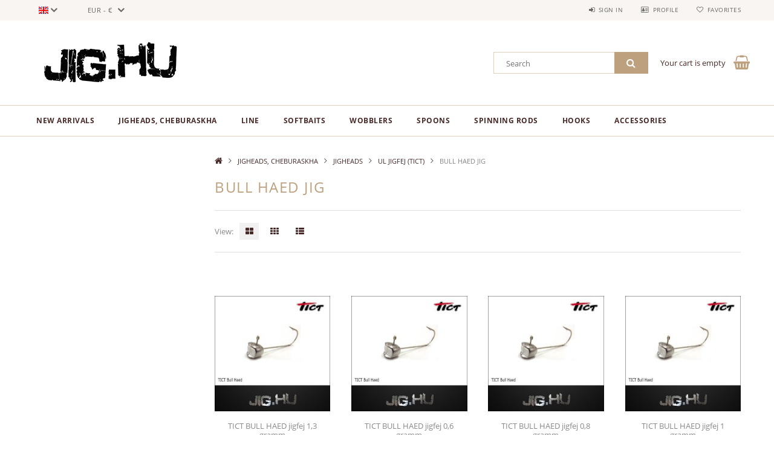

--- FILE ---
content_type: text/html; charset=UTF-8
request_url: http://jig.hu/en/spl/437664/BULL-HAED-JIG
body_size: 18908
content:
<!DOCTYPE html>
<html lang="en">
<head>
    <meta content="width=device-width, initial-scale=1.0" name="viewport">
    <link rel="preload" href="http://jig.hu/!common_design/own/fonts/opensans/OpenSans-Bold.woff2" as="font" type="font/woff2" crossorigin>
    <link rel="preload" href="http://jig.hu/!common_design/own/fonts/opensans/OpenSans-Regular.woff2" as="font" type="font/woff2" crossorigin>
    <link rel="preload" href="http://jig.hu/!common_design/own/fonts/opensans/opensans.400.700.min.css" as="style">
    <link rel="stylesheet" href="http://jig.hu/!common_design/own/fonts/opensans/opensans.400.700.min.css" media="print" onload="this.media='all'">
    <noscript>
        <link rel="stylesheet" href="http://jig.hu/!common_design/own/fonts/opensans/opensans.400.700.min.css">
    </noscript>
    <meta charset="utf-8">
<meta name="description" content="BULL HAED JIG, UL JIGFEJ (TICT), JIGHEADS, JIGHEADS, CHEBURASKHA, jig.hu">
<meta name="robots" content="index, follow">
<meta http-equiv="X-UA-Compatible" content="IE=Edge">
<meta property="og:site_name" content="jig.hu" />
<meta property="og:title" content="BULL HAED JIG - UL JIGFEJ (TICT) - JIGHEADS - JIGHEADS, CHEB">
<meta property="og:description" content="BULL HAED JIG, UL JIGFEJ (TICT), JIGHEADS, JIGHEADS, CHEBURASKHA, jig.hu">
<meta property="og:type" content="website">
<meta property="og:url" content="http://jig.hu/en/spl/437664/BULL-HAED-JIG">
<meta name="mobile-web-app-capable" content="yes">
<meta name="apple-mobile-web-app-capable" content="yes">
<meta name="MobileOptimized" content="320">
<meta name="HandheldFriendly" content="true">

<title>BULL HAED JIG - UL JIGFEJ (TICT) - JIGHEADS - JIGHEADS, CHEB</title>


<script>
var service_type="shop";
var shop_url_main="http://jig.hu";
var actual_lang="en";
var money_len="2";
var money_thousend=" ";
var money_dec=".";
var shop_id=49310;
var unas_design_url="http:"+"/"+"/"+"jig.hu"+"/"+"!common_design"+"/"+"base"+"/"+"001502"+"/";
var unas_design_code='001502';
var unas_base_design_code='1500';
var unas_design_ver=3;
var unas_design_subver=4;
var unas_shop_url='http://jig.hu/en';
var responsive="yes";
var config_plus=new Array();
config_plus['cart_redirect']=1;
config_plus['money_type']='€';
config_plus['money_type_display']='€';
var lang_text=new Array();

var UNAS = UNAS || {};
UNAS.shop={"base_url":'http://jig.hu',"domain":'jig.hu',"username":'jig.unas.hu',"id":49310,"lang":'en',"currency_type":'€',"currency_code":'EUR',"currency_rate":'0.0026158220613201008',"currency_length":2,"base_currency_length":0,"canonical_url":'http://jig.hu/en/spl/437664/BULL-HAED-JIG'};
UNAS.design={"code":'001502',"page":'art'};
UNAS.api_auth="c8c6e18686bfc4bc9c2295c38ec9da47";
UNAS.customer={"email":'',"id":0,"group_id":0,"without_registration":0};
UNAS.shop["category_id"]="437664";
UNAS.shop["only_private_customer_can_purchase"] = false;
 

UNAS.text = {
    "button_overlay_close": `Close`,
    "popup_window": `Popup window`,
    "list": `list`,
    "updating_in_progress": `Update in progress`,
    "updated": `Updated`,
    "is_opened": `open`,
    "is_closed": `Closed`,
    "deleted": `Deleted`,
    "consent_granted": `consent granted`,
    "consent_rejected": `consent denied`,
    "field_is_incorrect": `Invalid field`,
    "error_title": `Error!`,
    "product_variants": `product variants`,
    "product_added_to_cart": `The product has been added to your cart`,
    "product_added_to_cart_with_qty_problem": `Only [qty_added_to_cart] [qty_unit] of the product was added to the cart`,
    "product_removed_from_cart": `Item removed from cart`,
    "reg_title_name": `Name`,
    "reg_title_company_name": `Company name`,
    "number_of_items_in_cart": `Number of items in cart`,
    "cart_is_empty": `Your cart is empty`,
    "cart_updated": `Cart updated`
};


UNAS.text["delete_from_compare"]= `Remove from comparison`;
UNAS.text["comparison"]= `Compare`;

UNAS.text["delete_from_favourites"]= `Remove from favorites`;
UNAS.text["add_to_favourites"]= `Add to Favorites`;






window.lazySizesConfig=window.lazySizesConfig || {};
window.lazySizesConfig.loadMode=1;
window.lazySizesConfig.loadHidden=false;

window.dataLayer = window.dataLayer || [];
function gtag(){dataLayer.push(arguments)};
gtag('js', new Date());
</script>

<script src="http://jig.hu/!common_packages/jquery/jquery-3.2.1.js?mod_time=1690980618"></script>
<script src="http://jig.hu/!common_packages/jquery/plugins/migrate/migrate.js?mod_time=1690980618"></script>
<script src="http://jig.hu/!common_packages/jquery/plugins/tippy/popper-2.4.4.min.js?mod_time=1690980618"></script>
<script src="http://jig.hu/!common_packages/jquery/plugins/tippy/tippy-bundle.umd.min.js?mod_time=1690980618"></script>
<script src="http://jig.hu/!common_packages/jquery/plugins/autocomplete/autocomplete.js?mod_time=1751452520"></script>
<script src="http://jig.hu/!common_packages/jquery/plugins/cookie/cookie.js?mod_time=1690980618"></script>
<script src="http://jig.hu/!common_packages/jquery/plugins/tools/tools-1.2.7.js?mod_time=1690980618"></script>
<script src="http://jig.hu/!common_packages/jquery/plugins/lazysizes/lazysizes.min.js?mod_time=1690980618"></script>
<script src="http://jig.hu/!common_packages/jquery/own/shop_common/exploded/common.js?mod_time=1764831094"></script>
<script src="http://jig.hu/!common_packages/jquery/own/shop_common/exploded/common_overlay.js?mod_time=1754986322"></script>
<script src="http://jig.hu/!common_packages/jquery/own/shop_common/exploded/common_shop_popup.js?mod_time=1754991412"></script>
<script src="http://jig.hu/!common_packages/jquery/own/shop_common/exploded/common_start_checkout.js?mod_time=1752056294"></script>
<script src="http://jig.hu/!common_packages/jquery/own/shop_common/exploded/design_1500.js?mod_time=1725525511"></script>
<script src="http://jig.hu/!common_packages/jquery/own/shop_common/exploded/function_change_address_on_order_methods.js?mod_time=1752056294"></script>
<script src="http://jig.hu/!common_packages/jquery/own/shop_common/exploded/function_check_password.js?mod_time=1751452520"></script>
<script src="http://jig.hu/!common_packages/jquery/own/shop_common/exploded/function_check_zip.js?mod_time=1767692286"></script>
<script src="http://jig.hu/!common_packages/jquery/own/shop_common/exploded/function_compare.js?mod_time=1751452520"></script>
<script src="http://jig.hu/!common_packages/jquery/own/shop_common/exploded/function_customer_addresses.js?mod_time=1725525511"></script>
<script src="http://jig.hu/!common_packages/jquery/own/shop_common/exploded/function_delivery_point_select.js?mod_time=1751452520"></script>
<script src="http://jig.hu/!common_packages/jquery/own/shop_common/exploded/function_favourites.js?mod_time=1725525511"></script>
<script src="http://jig.hu/!common_packages/jquery/own/shop_common/exploded/function_infinite_scroll.js?mod_time=1758625002"></script>
<script src="http://jig.hu/!common_packages/jquery/own/shop_common/exploded/function_language_and_currency_change.js?mod_time=1751452520"></script>
<script src="http://jig.hu/!common_packages/jquery/own/shop_common/exploded/function_param_filter.js?mod_time=1764233415"></script>
<script src="http://jig.hu/!common_packages/jquery/own/shop_common/exploded/function_postsale.js?mod_time=1751452520"></script>
<script src="http://jig.hu/!common_packages/jquery/own/shop_common/exploded/function_product_print.js?mod_time=1725525511"></script>
<script src="http://jig.hu/!common_packages/jquery/own/shop_common/exploded/function_product_subscription.js?mod_time=1751452520"></script>
<script src="http://jig.hu/!common_packages/jquery/own/shop_common/exploded/function_recommend.js?mod_time=1751452520"></script>
<script src="http://jig.hu/!common_packages/jquery/own/shop_common/exploded/function_saved_cards.js?mod_time=1751452520"></script>
<script src="http://jig.hu/!common_packages/jquery/own/shop_common/exploded/function_saved_filter_delete.js?mod_time=1751452520"></script>
<script src="http://jig.hu/!common_packages/jquery/own/shop_common/exploded/function_search_smart_placeholder.js?mod_time=1751452520"></script>
<script src="http://jig.hu/!common_packages/jquery/own/shop_common/exploded/function_vote.js?mod_time=1725525511"></script>
<script src="http://jig.hu/!common_packages/jquery/own/shop_common/exploded/page_cart.js?mod_time=1767791927"></script>
<script src="http://jig.hu/!common_packages/jquery/own/shop_common/exploded/page_customer_addresses.js?mod_time=1768291154"></script>
<script src="http://jig.hu/!common_packages/jquery/own/shop_common/exploded/page_order_checkout.js?mod_time=1725525511"></script>
<script src="http://jig.hu/!common_packages/jquery/own/shop_common/exploded/page_order_details.js?mod_time=1725525511"></script>
<script src="http://jig.hu/!common_packages/jquery/own/shop_common/exploded/page_order_methods.js?mod_time=1760086916"></script>
<script src="http://jig.hu/!common_packages/jquery/own/shop_common/exploded/page_order_return.js?mod_time=1725525511"></script>
<script src="http://jig.hu/!common_packages/jquery/own/shop_common/exploded/page_order_send.js?mod_time=1725525511"></script>
<script src="http://jig.hu/!common_packages/jquery/own/shop_common/exploded/page_order_subscriptions.js?mod_time=1751452520"></script>
<script src="http://jig.hu/!common_packages/jquery/own/shop_common/exploded/page_order_verification.js?mod_time=1752056294"></script>
<script src="http://jig.hu/!common_packages/jquery/own/shop_common/exploded/page_product_details.js?mod_time=1751452520"></script>
<script src="http://jig.hu/!common_packages/jquery/own/shop_common/exploded/page_product_list.js?mod_time=1725525511"></script>
<script src="http://jig.hu/!common_packages/jquery/own/shop_common/exploded/page_product_reviews.js?mod_time=1751452520"></script>
<script src="http://jig.hu/!common_packages/jquery/own/shop_common/exploded/page_reg.js?mod_time=1756187462"></script>
<script src="http://jig.hu/!common_packages/jquery/plugins/hoverintent/hoverintent.js?mod_time=1690980618"></script>
<script src="http://jig.hu/!common_packages/jquery/own/shop_tooltip/shop_tooltip.js?mod_time=1753441723"></script>
<script src="http://jig.hu/!common_packages/jquery/plugins/responsive_menu/responsive_menu-unas.js?mod_time=1690980618"></script>
<script src="http://jig.hu/!common_packages/jquery/plugins/slick/slick.js?mod_time=1690980618"></script>
<script src="http://jig.hu/!common_packages/jquery/plugins/perfectscrollbar/perfect-scrollbar.jquery.min.js?mod_time=1690980618"></script>

<link href="http://jig.hu/!common_packages/jquery/plugins/autocomplete/autocomplete.css?mod_time=1690980618" rel="stylesheet" type="text/css">
<link href="http://jig.hu/!common_design/base/001500/css/common.css?mod_time=1763385136" rel="stylesheet" type="text/css">
<link href="http://jig.hu/!common_design/base/001500/css/page_artlist_1.css?mod_time=1696404415" rel="stylesheet" type="text/css">
<link href="http://jig.hu/!common_design/base/001502/css/custom.css?mod_time=1751873334" rel="stylesheet" type="text/css">

<link href="http://jig.hu/en/spl/437664/BULL-HAED-JIG" rel="canonical">
    <link id="favicon-32x32" rel="icon" type="image/png" href="http://jig.hu/!common_design/own/image/favicon_32x32.png" sizes="32x32">
    <link id="favicon-192x192" rel="icon" type="image/png" href="http://jig.hu/!common_design/own/image/favicon_192x192.png" sizes="192x192">
            <link rel="apple-touch-icon" href="http://jig.hu/!common_design/own/image/favicon_32x32.png" sizes="32x32">
        <link rel="apple-touch-icon" href="http://jig.hu/!common_design/own/image/favicon_192x192.png" sizes="192x192">
        <script>
        gtag('consent', 'default', {
           'ad_storage': 'granted',
           'ad_user_data': 'granted',
           'ad_personalization': 'granted',
           'analytics_storage': 'granted',
           'functionality_storage': 'granted',
           'personalization_storage': 'granted',
           'security_storage': 'granted'
        });

    
        gtag('consent', 'update', {
           'ad_storage': 'granted',
           'ad_user_data': 'granted',
           'ad_personalization': 'granted',
           'analytics_storage': 'granted',
           'functionality_storage': 'granted',
           'personalization_storage': 'granted',
           'security_storage': 'granted'
        });

        </script>
    
    
    
    



    
        <style>
        
            
                .header_logo_img-container img {
                    position: absolute;
                    left: 0;
                    right: 0;
                    bottom: 0;
                    top: 0;
                }
                .header_logo_1_img-wrapper {
                    padding-top: calc(100 / 300 * 100%);
                    position: relative;
                }
                .header_logo_img-wrap-1 {
                    max-width: 100%;
                    width: 300px;
                    margin: 0 auto;
                }
                
                    @media (max-width: 1023.8px) {
                        .header_logo_1_img-wrapper {
                            padding-top: calc(100 / 300 * 100%);
                        }
                        .header_logo_img-wrap-1 {
                            width: 300px;
                        }
                    }
                
                
                    @media (max-width: 767.8px){
                        .header_logo_1_img-wrapper {
                            padding-top: calc(100 / 300 * 100%);
                        }
                        .header_logo_img-wrap-1 {
                            width: 300px;
                        }
                    }
                
                
                    @media (max-width: 479.8px){
                        .header_logo_1_img-wrapper {
                            padding-top: calc(100 / 300 * 100%);
                        }
                        .header_logo_img-wrap-1 {
                            width: 300px;
                        }
                    }
                
            
        
    </style>
    

    


    
    
    
    
    
    
</head>

<body class='design_ver3 design_subver1 design_subver2 design_subver3 design_subver4' id="ud_shop_art">
<div id="image_to_cart" style="display:none; position:absolute; z-index:100000;"></div>
<div class="overlay_common overlay_warning" id="overlay_cart_add"></div>
<script>$(document).ready(function(){ overlay_init("cart_add",{"onBeforeLoad":false}); });</script>
<div class="overlay_common overlay_dialog" id="overlay_save_filter"></div>
<script>$(document).ready(function(){ overlay_init("save_filter",{"closeOnEsc":true,"closeOnClick":true}); });</script>
<div id="overlay_login_outer"></div>	
	<script>
	$(document).ready(function(){
	    var login_redir_init="";

		$("#overlay_login_outer").overlay({
			onBeforeLoad: function() {
                var login_redir_temp=login_redir_init;
                if (login_redir_act!="") {
                    login_redir_temp=login_redir_act;
                    login_redir_act="";
                }

									$.ajax({
						type: "GET",
						async: true,
						url: "http://jig.hu/shop_ajax/ajax_popup_login.php",
						data: {
							shop_id:"49310",
							lang_master:"en",
                            login_redir:login_redir_temp,
							explicit:"ok",
							get_ajax:"1"
						},
						success: function(data){
							$("#overlay_login_outer").html(data);
							if (unas_design_ver >= 5) $("#overlay_login_outer").modal('show');
							$('#overlay_login1 input[name=shop_pass_login]').keypress(function(e) {
								var code = e.keyCode ? e.keyCode : e.which;
								if(code.toString() == 13) {		
									document.form_login_overlay.submit();		
								}	
							});	
						}
					});
								},
			top: 50,
			mask: {
	color: "#000000",
	loadSpeed: 200,
	maskId: "exposeMaskOverlay",
	opacity: 0.7
},
			closeOnClick: (config_plus['overlay_close_on_click_forced'] === 1),
			onClose: function(event, overlayIndex) {
				$("#login_redir").val("");
			},
			load: false
		});
		
			});
	function overlay_login() {
		$(document).ready(function(){
			$("#overlay_login_outer").overlay().load();
		});
	}
	function overlay_login_remind() {
        if (unas_design_ver >= 5) {
            $("#overlay_remind").overlay().load();
        } else {
            $(document).ready(function () {
                $("#overlay_login_outer").overlay().close();
                setTimeout('$("#overlay_remind").overlay().load();', 250);
            });
        }
	}

    var login_redir_act="";
    function overlay_login_redir(redir) {
        login_redir_act=redir;
        $("#overlay_login_outer").overlay().load();
    }
	</script>  
	<div class="overlay_common overlay_info" id="overlay_remind"></div>
<script>$(document).ready(function(){ overlay_init("remind",[]); });</script>

	<script>
    	function overlay_login_error_remind() {
		$(document).ready(function(){
			load_login=0;
			$("#overlay_error").overlay().close();
			setTimeout('$("#overlay_remind").overlay().load();', 250);	
		});
	}
	</script>  
	<div class="overlay_common overlay_info" id="overlay_newsletter"></div>
<script>$(document).ready(function(){ overlay_init("newsletter",[]); });</script>

<script>
function overlay_newsletter() {
    $(document).ready(function(){
        $("#overlay_newsletter").overlay().load();
    });
}
</script>
<div class="overlay_common overlay_error" id="overlay_script"></div>
<script>$(document).ready(function(){ overlay_init("script",[]); });</script>
    <script>
    $(document).ready(function() {
        $.ajax({
            type: "GET",
            url: "http://jig.hu/shop_ajax/ajax_stat.php",
            data: {master_shop_id:"49310",get_ajax:"1"}
        });
    });
    </script>
    
<div id="responsive_cat_menu"><div id="responsive_cat_menu_content"><script>var responsive_menu='$(\'#responsive_cat_menu ul\').responsive_menu({ajax_type: "GET",ajax_param_str: "cat_key|aktcat",ajax_url: "http://jig.hu/shop_ajax/ajax_box_cat.php",ajax_data: "master_shop_id=49310&lang_master=en&get_ajax=1&type=responsive_call&box_var_name=shop_cat&box_var_already=no&box_var_responsive=yes&box_var_section=content&box_var_highlight=yes&box_var_type=normal&box_var_multilevel_id=responsive_cat_menu",menu_id: "responsive_cat_menu"});'; </script><div class="responsive_menu"><div class="responsive_menu_nav"><div class="responsive_menu_navtop"><div class="responsive_menu_back "></div><div class="responsive_menu_title ">&nbsp;</div><div class="responsive_menu_close "></div></div><div class="responsive_menu_navbottom"></div></div><div class="responsive_menu_content"><ul style="display:none;"><li><a href="http://jig.hu/en/shop_artspec.php?artspec=2" class="text_small">New arrivals</a></li><li class="active_menu"><div class="next_level_arrow"></div><span class="ajax_param">695394|437664</span><a href="http://jig.hu/en/sct/695394/JIGHEADS-CHEBURASKHA" class="text_small has_child resp_clickable" onclick="return false;">JIGHEADS, CHEBURASKHA</a></li><li><div class="next_level_arrow"></div><span class="ajax_param">592073|437664</span><a href="http://jig.hu/en/sct/592073/LINE" class="text_small has_child resp_clickable" onclick="return false;">LINE</a></li><li><div class="next_level_arrow"></div><span class="ajax_param">288432|437664</span><a href="http://jig.hu/en/sct/288432/SOFTBAITS" class="text_small has_child resp_clickable" onclick="return false;">SOFTBAITS</a></li><li><div class="next_level_arrow"></div><span class="ajax_param">800564|437664</span><a href="http://jig.hu/en/sct/800564/WOBBLERS" class="text_small has_child resp_clickable" onclick="return false;">WOBBLERS</a></li><li><div class="next_level_arrow"></div><span class="ajax_param">361169|437664</span><a href="http://jig.hu/en/sct/361169/SPOONS" class="text_small has_child resp_clickable" onclick="return false;">SPOONS</a></li><li><div class="next_level_arrow"></div><span class="ajax_param">882940|437664</span><a href="http://jig.hu/en/sct/882940/SPINNING-RODS" class="text_small has_child resp_clickable" onclick="return false;">SPINNING RODS</a></li><li><div class="next_level_arrow"></div><span class="ajax_param">104450|437664</span><a href="http://jig.hu/en/sct/104450/HOOKS" class="text_small has_child resp_clickable" onclick="return false;">HOOKS</a></li><li><div class="next_level_arrow"></div><span class="ajax_param">322790|437664</span><a href="http://jig.hu/en/sct/322790/ACCESSORIES" class="text_small has_child resp_clickable" onclick="return false;">ACCESSORIES</a></li></ul></div></div></div></div>
<div id="filter_mobile">
	<div class="filter_mobile_head">
	    <div class="filter_mobile_title"></div>
    	<div id="filter_mobile_close"></div>
    	<div class="clear_fix"></div>
    </div>
    <div class="filter_mobile_content product-filter__content"></div>
</div>

<div id="container">
	

    <div id="header">
    	<div id="header_top">
        	<div id="header_top_wrap" class="row">
                <div id="money_lang" class="col-sm-4">                  
                    <div id="lang">
<div id='box_lang_content' class='box_content'>
    
    <div class='box_lang_type_flag current_flag'>
    	<img src="http://jig.hu/!common_design/own/image/icon/flag/svg/en.svg" alt="English" title="English"  width="16"  height="12"   style="width: 16px;"  />
    </div>
    <div class='box_lang_type_flag flag_list'>
        <a id="box_lang_hu" data-lang="hu" href="#" data-uri="/spl/437664/BULL-HAED-JIG" onclick="location.href='http://jig.hu'+$(this).data('uri')" class="text_small" title="Hungarian" rel="nofollow"><img src="http://jig.hu/!common_design/own/image/icon/flag/svg/hu.svg" alt="Hungarian" title="Hungarian"  width="16"  height="12"   style="width: 16px;" class="box_lang_flag" /></a><a id="box_lang_en" data-lang="en" href="#" data-uri="/en/spl/437664/BULL-HAED-JIG" onclick="location.href='http://jig.hu'+$(this).data('uri')" class="text_small box_lang_a_select" title="English" rel="nofollow"><img src="http://jig.hu/!common_design/own/image/icon/flag/svg/en.svg" alt="English" title="English"  width="16"  height="12"   style="width: 16px;" class="box_lang_flag_select" /></a>
    </div>
    <script>
		$('.current_flag').click( function(e) {
				$(this).toggleClass('grey');
				$('.flag_list').slideToggle(400);
				e.stopPropagation();
		});
		$('html').click(function() {
			if($('.flag_list').is(':visible')) {
				$('.flag_list').slideUp(400);
			}
			if($('.current_flag').hasClass('grey')) {
				$('.current_flag').removeClass('grey');
			}
		});
	</script>
    
</div>

</div>
                    <div id="money"><div id='box_money_content' class='box_content'>
    <form name="form_moneychange" action="http://jig.hu/en/shop_moneychange.php" method="post">
        <input name="file_back" type="hidden" value="/en/spl/437664/BULL-HAED-JIG">
        <span class="text_select"><select name="session_money_select" id="session_money_select" onchange="document.form_moneychange.submit();" class="text_normal"><option value="-1" >Ft (HUF)</option><option value="0" selected="selected">EUR - €</option></select></span>
    </form>
</div></div>
                    <div class="clear_fix"></div>
                </div>
                <div class="col-sm-2"></div>
                <div id="header_menu" class="col-sm-6">
                	<ul class="list-inline">
	                    <li class="list-inline-item login">
    
        
            
                <script>
                    function overlay_login() {
                        $(document).ready(function(){
                            $("#overlay_login_outer").overlay().load();
                        });
                    }
                </script>
                <a href="javascript:overlay_login();" class="menu_login">Sign in</a>
            

            
        

        

        

        

    
</li>
        	            <li class="list-inline-item profil"><a href="http://jig.hu/en/shop_order_track.php">Profile</a></li>
                        <li class="list-inline-item fav"><a href="http://jig.hu/en/shop_order_track.php?tab=favourites">Favorites</a></li>
                        <li class="list-inline-item saved_filters"></li>
                        <li class="list-inline-item compare"></li>
                    </ul>
                </div>
                <div class="clear_fix"></div>
        	</div>
        </div>
        
    	<div id="header_content">
        	<div id="header_content_wrap">
                <div id="logo">



    

    
        <div id="header_logo_img" class="js-element header_logo_img-container" data-element-name="header_logo">
            
                
                    <div class="header_logo_img-wrap header_logo_img-wrap-1">
                        <div class="header_logo_1_img-wrapper">
                            <a href="http://jig.hu">
                            <picture>
                                
                                <source media="(max-width: 479.8px)" srcset="http://jig.hu/!common_design/custom/jig.unas.hu/element/layout_hu_header_logo-300x100_1_default.jpg?time=1521809219">
                                <source media="(max-width: 767.8px)" srcset="http://jig.hu/!common_design/custom/jig.unas.hu/element/layout_hu_header_logo-300x100_1_default.jpg?time=1521809219">
                                <source media="(max-width: 1023.8px)" srcset="http://jig.hu/!common_design/custom/jig.unas.hu/element/layout_hu_header_logo-300x100_1_default.jpg?time=1521809219">
                                <img fetchpriority="high" width="300" height="100"
                                     src="http://jig.hu/!common_design/custom/jig.unas.hu/element/layout_hu_header_logo-300x100_1_default.jpg?time=1521809219" alt="jig.hu"
                                     
                                >
                            </picture>
                            </a>
                        </div>
                    </div>
                
                
            
        </div>
    

</div>
                <div id="header_banner"></div>
                <div id="header_content_right">
	                <div id="search"><div id="box_search_content" class="box_content browser-is-chrome">
    <form name="form_include_search" id="form_include_search" action="http://jig.hu/en/shop_search.php" method="get">
        <div class="box_search_field">
            <input data-stay-visible-breakpoint="1000" name="search" id="box_search_input" type="text" pattern=".{3,100}"
                   maxlength="100" class="text_small ac_input js-search-input" title="Please enter a longer search term."
                   placeholder="Search" autocomplete="off"
                   required
            >
        </div>
        <button class="box_search_button fa fa-search" type="submit" title="Search"></button>
    </form>
</div>
<script>
/* CHECK SEARCH INPUT CONTENT  */
function checkForInput(element) {
    let thisEl = $(element);
    let tmpval = thisEl.val();
    thisEl.toggleClass('not-empty', tmpval.length >= 1);
    thisEl.toggleClass('search-enable', tmpval.length >= 3);
}
/* CHECK SEARCH INPUT CONTENT  */
$('#box_search_input').on('blur change keyup', function() {
    checkForInput(this);
});
</script>
<script>
    $(document).ready(function(){
        $(document).on('smartSearchInputLoseFocus', function(){
            if ($('.js-search-smart-autocomplete').length>0) {
                setTimeout(function () {
                    let height = $(window).height() - ($('.js-search-smart-autocomplete').offset().top - $(window).scrollTop()) - 20;
                    $('.search-smart-autocomplete').css('max-height', height + 'px');
                }, 300);
            }
        });
    });
</script></div>
                    <div id="cart"><div id='box_cart_content' class='box_content'>




<div id="box_cart_content_full">
    <div class='box_cart_item'>
        <a href="http://jig.hu/en/shop_cart.php">
    
                
    
                
                    <span class='box_cart_empty'>Your cart is empty</span>
                    
                
    
        </a>
    </div>
    
    	
    
</div>


<div class="box_cart_itemlist">
    
    <div class="box_cart_itemlist_list">
        
    </div>
    
    
    <div class="box_cart_sum_row">
        
            <div class='box_cart_price_label'>Total:</div>
        
        
            <div class='box_cart_price'><span class='text_color_fault'>0 €</span></div>
        
        <div class='clear_fix'></div>
	</div>

    
    <div class='box_cart_button'><input name="Button" type="button" value="Order" onclick="location.href='http://jig.hu/en/shop_cart.php'"></div>
    
    
</div>



</div>


    <script>
        $("#box_cart_content_full").click(function() {
            document.location.href="http://jig.hu/en/shop_cart.php";
        });
		$(document).ready (function() {
			$('#cart').hoverIntent({
                over: function () {
                    $(this).find('.box_cart_itemlist').stop(true).slideDown(400, function () {
                        $('.box_cart_itemlist_list').perfectScrollbar();
                    });
                },
                out: function () {
                    $(this).find('.box_cart_itemlist').slideUp(400);
                },
                interval: 100,
                sensitivity: 6,
                timeout: 1000
            });
		});
    </script>
</div>
                </div>
                <div class="clear_fix"></div>
        	</div>
        </div>	
        
        <div id="header_bottom">
        	<div id="header_bottom_wrap">
               	<ul id="mainmenu">
                	
<li class="catmenu_spec" data-id="new">
    <a href="http://jig.hu/en/shop_artspec.php?artspec=2">New arrivals</a>

    
</li>

<li data-id="695394">
    <a href="http://jig.hu/en/sct/695394/JIGHEADS-CHEBURASKHA">JIGHEADS, CHEBURASKHA</a>

    
	<div class="catmenu_lvl2_outer">
        <ul class="catmenu_lvl2 ">
        	
	
	<li data-id="771109">
    	<a href="http://jig.hu/en/sct/771109/CHEBURASHKA">CHEBURASHKA</a>
		


<ul class="catmenu_lvl3"> 
	
	<li data-id="678178">
    	<a href="http://jig.hu/en/spl/678178/CHEBURASHKA-JIGHEADS">CHEBURASHKA JIGHEADS</a>
	</li>
	
	<li data-id="498480">
    	<a href="http://jig.hu/en/spl/498480/TUNGSTEN-CSEBURASKA-JIG">TUNGSTEN CSEBURASKA JIG </a>
	</li>
	
	<li data-id="123295">
    	<a href="http://jig.hu/en/spl/123295/TUNGSTEN-CHEBURASHKA-JIGHEAD">TUNGSTEN CHEBURASHKA JIGHEAD</a>
	</li>
	
    

</ul>

	</li>
	
	<li data-id="388360">
    	<a href="http://jig.hu/en/sct/388360/JIGHEADS">JIGHEADS</a>
		


<ul class="catmenu_lvl3"> 
	
	<li data-id="835062">
    	<a href="http://jig.hu/en/spl/835062/TUNGSTEN-JIGHEADS">TUNGSTEN JIGHEADS</a>
	</li>
	
	<li data-id="803023">
    	<a href="http://jig.hu/en/spl/803023/TUNGSTEN-JIGFEJ-II">TUNGSTEN JIGFEJ II.</a>
	</li>
	
	<li data-id="709142">
    	<a href="http://jig.hu/en/spl/709142/JIGHEADS-with-OWNER-HOOKS">JIGHEADS with OWNER HOOKS</a>
	</li>
	
	<li data-id="907693">
    	<a href="http://jig.hu/en/spl/907693/LEAD-JIG-HEADS-COPPER-COATED">LEAD JIG HEADS COPPER COATED </a>
	</li>
	
	<li data-id="247281">
    	<a href="http://jig.hu/en/sct/247281/UL-JIGFEJ-TICT">UL JIGFEJ (TICT)</a>
	</li>
	
    
    <li class="catmenu_more"><a href="http://jig.hu/en/sct/388360/JIGHEADS">More</a></li>
    

</ul>

	</li>
	
	<li data-id="637734">
    	<a href="http://jig.hu/en/sct/637734/DROP-SHOT">DROP SHOT</a>
		


<ul class="catmenu_lvl3"> 
	
	<li data-id="259684">
    	<a href="http://jig.hu/en/spl/259684/TUNGSTEN-DROP-SHOT-csepp">TUNGSTEN DROP SHOT csepp</a>
	</li>
	
	<li data-id="325529">
    	<a href="http://jig.hu/en/spl/325529/TUNGSTEN-DROP-SHOT-rud">TUNGSTEN DROP SHOT rúd</a>
	</li>
	
	<li data-id="841939">
    	<a href="http://jig.hu/en/spl/841939/OLOM-DROP-SHOT-csepp">ÓLOM DROP SHOT csepp </a>
	</li>
	
    

</ul>

	</li>
	

        </ul>
        
	</div>
    
</li>

<li data-id="592073">
    <a href="http://jig.hu/en/sct/592073/LINE">LINE</a>

    
	<div class="catmenu_lvl2_outer">
        <ul class="catmenu_lvl2 ">
        	
	
	<li data-id="793400">
    	<a href="http://jig.hu/en/sct/793400/PE-LINE">PE LINE</a>
		


<ul class="catmenu_lvl3"> 
	
	<li data-id="615650">
    	<a href="http://jig.hu/en/sct/615650/VARIVAS">VARIVAS</a>
	</li>
	
	<li data-id="545422">
    	<a href="http://jig.hu/en/sct/545422/TICT">TICT</a>
	</li>
	
    

</ul>

	</li>
	
	<li data-id="459525">
    	<a href="http://jig.hu/en/sct/459525/MONOFIL-ZSINOR">MONOFIL ZSINÓR</a>
		


<ul class="catmenu_lvl3"> 
	
	<li data-id="179784">
    	<a href="http://jig.hu/en/sct/179784/VARIVAS">VARIVAS</a>
	</li>
	
	<li data-id="781520">
    	<a href="http://jig.hu/en/sct/781520/TICT">TICT</a>
	</li>
	
    

</ul>

	</li>
	
	<li data-id="325523">
    	<a href="http://jig.hu/en/sct/325523/FLUOROCARBON-LINE">FLUOROCARBON LINE</a>
		


<ul class="catmenu_lvl3"> 
	
	<li data-id="790142">
    	<a href="http://jig.hu/en/sct/790142/VARIVAS">VARIVAS</a>
	</li>
	
	<li data-id="411562">
    	<a href="http://jig.hu/en/sct/411562/TICT">TICT</a>
	</li>
	
	<li data-id="716862">
    	<a href="http://jig.hu/en/sct/716862/YGK">YGK</a>
	</li>
	
	<li data-id="202534">
    	<a href="http://jig.hu/en/sct/202534/TEAM-SALMO">TEAM SALMO</a>
	</li>
	
    

</ul>

	</li>
	

        </ul>
        
	</div>
    
</li>

<li data-id="288432">
    <a href="http://jig.hu/en/sct/288432/SOFTBAITS">SOFTBAITS</a>

    
	<div class="catmenu_lvl2_outer">
        <ul class="catmenu_lvl2 ">
        	
	
	<li data-id="287658">
    	<a href="http://jig.hu/en/sct/287658/NOIKE">NOIKE</a>
		


<ul class="catmenu_lvl3"> 
	
	<li data-id="193641">
    	<a href="http://jig.hu/en/spl/193641/SMOKIN-SWIMMER">SMOKIN SWIMMER</a>
	</li>
	
	<li data-id="339370">
    	<a href="http://jig.hu/en/spl/339370/WOBBLE-SHAD">WOBBLE SHAD</a>
	</li>
	
	<li data-id="542208">
    	<a href="http://jig.hu/en/spl/542208/RING-CURLY">RING CURLY</a>
	</li>
	
	<li data-id="163067">
    	<a href="http://jig.hu/en/spl/163067/REDBEE">REDBEE</a>
	</li>
	
    

</ul>

	</li>
	
	<li data-id="794314">
    	<a href="http://jig.hu/en/sct/794314/BAIT-BREATH">BAIT BREATH</a>
		


<ul class="catmenu_lvl3"> 
	
	<li data-id="829409">
    	<a href="http://jig.hu/en/spl/829409/T-T-SHAD">T.T SHAD</a>
	</li>
	
	<li data-id="393101">
    	<a href="http://jig.hu/en/spl/393101/CURLY-GRUB">CURLY GRUB</a>
	</li>
	
	<li data-id="781581">
    	<a href="http://jig.hu/en/spl/781581/U30-FISH-CURLY">U30 FISH CURLY</a>
	</li>
	
	<li data-id="704921">
    	<a href="http://jig.hu/en/spl/704921/O-GO-KYU">O-GO-KYU</a>
	</li>
	
	<li data-id="347825">
    	<a href="http://jig.hu/en/spl/347825/FISH-TAIL-RINGER">FISH TAIL RINGER</a>
	</li>
	
    
    <li class="catmenu_more"><a href="http://jig.hu/en/sct/794314/BAIT-BREATH">More</a></li>
    

</ul>

	</li>
	
	<li data-id="282619">
    	<a href="http://jig.hu/en/sct/282619/TICT">TICT</a>
		


<ul class="catmenu_lvl3"> 
	
	<li data-id="511368">
    	<a href="http://jig.hu/en/spl/511368/SPIRAL-CLAW">SPIRAL CLAW</a>
	</li>
	
	<li data-id="189965">
    	<a href="http://jig.hu/en/spl/189965/BRILLIANT-15">BRILLIANT 1,5&quot;</a>
	</li>
	
	<li data-id="496692">
    	<a href="http://jig.hu/en/spl/496692/BRILLIANT-2039">BRILLIANT 2&#039;</a>
	</li>
	
	<li data-id="980060">
    	<a href="http://jig.hu/en/spl/980060/BRILLIANT-2-5039">BRILLIANT 2.5&#039;</a>
	</li>
	
	<li data-id="634187">
    	<a href="http://jig.hu/en/spl/634187/VIVID-RIZARD-TAIL">VIVID RIZARD TAIL</a>
	</li>
	
    
    <li class="catmenu_more"><a href="http://jig.hu/en/sct/282619/TICT">More</a></li>
    

</ul>

	</li>
	
	<li data-id="877342">
    	<a href="http://jig.hu/en/sct/877342/CRAZY-FISH">CRAZY FISH</a>
		


<ul class="catmenu_lvl3"> 
	
	<li data-id="568637">
    	<a href="http://jig.hu/en/spl/568637/POLARIS">POLARIS</a>
	</li>
	
	<li data-id="726632">
    	<a href="http://jig.hu/en/spl/726632/VIBRO-WORM">VIBRO WORM</a>
	</li>
	
    

</ul>

	</li>
	
	<li data-id="276138">
    	<a href="http://jig.hu/en/sct/276138/OWNER">OWNER</a>
		


<ul class="catmenu_lvl3"> 
	
	<li data-id="535737">
    	<a href="http://jig.hu/en/spl/535737/OWNER-CULTIVA-ROCKN-BAIT">OWNER CULTIVA ROCK´N BAIT</a>
	</li>
	
    

</ul>

	</li>
	
	<li data-id="609677">
    	<a href="http://jig.hu/en/sct/609677/GAMBLER">GAMBLER </a>
		


<ul class="catmenu_lvl3"> 
	
	<li data-id="971627">
    	<a href="http://jig.hu/en/spl/971627/GAMBLER-LITTLE-EZ-375">GAMBLER LITTLE EZ 3,75&quot;</a>
	</li>
	
	<li data-id="257544">
    	<a href="http://jig.hu/en/spl/257544/GAMBLER-TZ-Swimmer-3039">GAMBLER TZ Swimmer 3&#039;</a>
	</li>
	
    

</ul>

	</li>
	
	<li data-id="199320">
    	<a href="http://jig.hu/en/sct/199320/LUCKY-JOHN">LUCKY JOHN</a>
		


<ul class="catmenu_lvl3"> 
	
	<li data-id="275321">
    	<a href="http://jig.hu/en/spl/275321/LUCKY-JOHN-MAKORA-SHAD-TAIL">LUCKY JOHN MAKORA SHAD TAIL</a>
	</li>
	
	<li data-id="308751">
    	<a href="http://jig.hu/en/spl/308751/LUCKY-JOHN-TIOGA">LUCKY JOHN TIOGA</a>
	</li>
	
	<li data-id="279788">
    	<a href="http://jig.hu/en/spl/279788/LUCKY-JOHN-Mr-GREEDY">LUCKY JOHN   Mr. GREEDY</a>
	</li>
	
	<li data-id="678399">
    	<a href="http://jig.hu/en/spl/678399/LUCKY-JOHN-CHUNK-TAIL">LUCKY JOHN CHUNK TAIL</a>
	</li>
	
	<li data-id="861489">
    	<a href="http://jig.hu/en/spl/861489/LUCKY-JOHN-J-I-B-TAIL">LUCKY JOHN  J.I.B. TAIL</a>
	</li>
	
    
    <li class="catmenu_more"><a href="http://jig.hu/en/sct/199320/LUCKY-JOHN">More</a></li>
    

</ul>

	</li>
	
	<li data-id="271388">
    	<a href="http://jig.hu/en/sct/271388/SAWAMURA">SAWAMURA</a>
		


<ul class="catmenu_lvl3"> 
	
	<li data-id="245841">
    	<a href="http://jig.hu/en/spl/245841/SAWAMURA-One039up-shad">SAWAMURA One&#039;up shad</a>
	</li>
	
    

</ul>

	</li>
	
	<li data-id="994417">
    	<a href="http://jig.hu/en/spl/994417/JIG-HU-REAL-FISH">JIG.HU REAL FISH</a>
		
	</li>
	

        </ul>
        
	</div>
    
</li>

<li data-id="800564">
    <a href="http://jig.hu/en/sct/800564/WOBBLERS">WOBBLERS</a>

    
	<div class="catmenu_lvl2_outer">
        <ul class="catmenu_lvl2 ">
        	
	
	<li data-id="386307">
    	<a href="http://jig.hu/en/sct/386307/LUCKY-CRAFT">LUCKY CRAFT</a>
		


<ul class="catmenu_lvl3"> 
	
	<li data-id="410674">
    	<a href="http://jig.hu/en/spl/410674/LUCKY-CRAFT-POINTER-65">LUCKY CRAFT POINTER 65</a>
	</li>
	
	<li data-id="258805">
    	<a href="http://jig.hu/en/spl/258805/LUCKY-CRAFT-POINTER-78">LUCKY CRAFT POINTER 78</a>
	</li>
	
	<li data-id="446801">
    	<a href="http://jig.hu/en/spl/446801/LUCKY-CRAFT-SLENDER-POINTER-82MR">LUCKY CRAFT SLENDER POINTER 82MR</a>
	</li>
	
	<li data-id="754586">
    	<a href="http://jig.hu/en/spl/754586/LUCKY-CRAFT-STAYSEE-60">LUCKY CRAFT STAYSEE 60</a>
	</li>
	
    

</ul>

	</li>
	
	<li data-id="831697">
    	<a href="http://jig.hu/en/sct/831697/OWNER">OWNER </a>
		


<ul class="catmenu_lvl3"> 
	
	<li data-id="477301">
    	<a href="http://jig.hu/en/spl/477301/CT-SELECTION-MINOW">CT SELECTION MINOW</a>
	</li>
	
	<li data-id="639901">
    	<a href="http://jig.hu/en/spl/639901/MIRA-SHAD">MIRA SHAD</a>
	</li>
	
    

</ul>

	</li>
	
	<li data-id="331052">
    	<a href="http://jig.hu/en/spl/331052/FISH-ARROW">FISH ARROW</a>
		
	</li>
	

        </ul>
        
	</div>
    
</li>

<li data-id="361169">
    <a href="http://jig.hu/en/sct/361169/SPOONS">SPOONS</a>

    
	<div class="catmenu_lvl2_outer">
        <ul class="catmenu_lvl2 ">
        	
	
	<li data-id="256231">
    	<a href="http://jig.hu/en/sct/256231/UL-spoons">UL spoons</a>
		


<ul class="catmenu_lvl3"> 
	
	<li data-id="635506">
    	<a href="http://jig.hu/en/sct/635506/SV-LURES">SV LURES</a>
	</li>
	
	<li data-id="874817">
    	<a href="http://jig.hu/en/spl/874817/LUCKY-JOHN">LUCKY JOHN</a>
	</li>
	
    

</ul>

	</li>
	

        </ul>
        
	</div>
    
</li>

<li data-id="882940">
    <a href="http://jig.hu/en/sct/882940/SPINNING-RODS">SPINNING RODS</a>

    
	<div class="catmenu_lvl2_outer">
        <ul class="catmenu_lvl2 ">
        	
	
	<li data-id="428671">
    	<a href="http://jig.hu/en/sct/428671/TICT">TICT</a>
		


<ul class="catmenu_lvl3"> 
	
	<li data-id="317309">
    	<a href="http://jig.hu/en/spl/317309/TICT-ICE-CUBE">TICT ICE CUBE</a>
	</li>
	
	<li data-id="576443">
    	<a href="http://jig.hu/en/spl/576443/TICT-SRAM-EXR">TICT SRAM EXR</a>
	</li>
	
    

</ul>

	</li>
	
	<li data-id="981963">
    	<a href="http://jig.hu/en/sct/981963/VARIVAS">VARIVAS</a>
		


<ul class="catmenu_lvl3"> 
	
	<li data-id="785261">
    	<a href="http://jig.hu/en/spl/785261/VARIVAS-Violente-VLL-pergetobot">VARIVAS Violente VLL pergetőbot</a>
	</li>
	
	<li data-id="897656">
    	<a href="http://jig.hu/en/spl/897656/VARIVAS-Violente-VLE-pergetobot">VARIVAS Violente VLE pergetőbot</a>
	</li>
	
	<li data-id="186298">
    	<a href="http://jig.hu/en/spl/186298/VARIVAS-Violente-VLE-EGING-pergetobot">VARIVAS  Violente VLE EGING pergetőbot</a>
	</li>
	
    

</ul>

	</li>
	
	<li data-id="696019">
    	<a href="http://jig.hu/en/sct/696019/YAMAGA-BLANKS">YAMAGA BLANKS</a>
		


<ul class="catmenu_lvl3"> 
	
	<li data-id="565095">
    	<a href="http://jig.hu/en/spl/565095/BLUE-CURRENT-TZ-NANO">BLUE CURRENT TZ NANO</a>
	</li>
	
    

</ul>

	</li>
	
	<li data-id="563171">
    	<a href="http://jig.hu/en/spl/563171/GRAPHITELEADER">GRAPHITELEADER</a>
		
	</li>
	

        </ul>
        
	</div>
    
</li>

<li data-id="104450">
    <a href="http://jig.hu/en/sct/104450/HOOKS">HOOKS</a>

    
	<div class="catmenu_lvl2_outer">
        <ul class="catmenu_lvl2 ">
        	
	
	<li data-id="528766">
    	<a href="http://jig.hu/en/sct/528766/CHEBURASHKA-hooks">CHEBURASHKA hooks</a>
		


<ul class="catmenu_lvl3"> 
	
	<li data-id="538300">
    	<a href="http://jig.hu/en/spl/538300/OWNER-hooks">OWNER hooks</a>
	</li>
	
	<li data-id="803615">
    	<a href="http://jig.hu/en/sct/803615/VARIVAS-Nogales">VARIVAS  (Nogales)</a>
	</li>
	
	<li data-id="689849">
    	<a href="http://jig.hu/en/spl/689849/Orosz-csebu-horog">Orosz csebu. horog</a>
	</li>
	
	<li data-id="708303">
    	<a href="http://jig.hu/en/spl/708303/KETTES-CHEBURASKA-HOROG">KETTES CHEBURASKA HOROG</a>
	</li>
	
    

</ul>

	</li>
	
	<li data-id="423657">
    	<a href="http://jig.hu/en/sct/423657/OFFSET-hooks">OFFSET hooks</a>
		


<ul class="catmenu_lvl3"> 
	
	<li data-id="830296">
    	<a href="http://jig.hu/en/spl/830296/VARIVAS-Nogales-Hooking-Master-Light-Class-Limited">VARIVAS Nogales Hooking Master Light Class Limited Edition</a>
	</li>
	
	<li data-id="156972">
    	<a href="http://jig.hu/en/spl/156972/NOGALES-HOOKING-MASTER-HEAVY-CLASS-LiMITED-EDITION"> NOGALES HOOKING MASTER HEAVY CLASS LiMITED EDITION</a>
	</li>
	
	<li data-id="571204">
    	<a href="http://jig.hu/en/spl/571204/VARIVAS-Gran-Hooking-Master-Light-Class">VARIVAS Gran Hooking Master Light Class</a>
	</li>
	
	<li data-id="262077">
    	<a href="http://jig.hu/en/spl/262077/VARIVAS-Gran-Hooking-Master-Haevy-Class">VARIVAS Gran Hooking Master Haevy Class</a>
	</li>
	
	<li data-id="894841">
    	<a href="http://jig.hu/en/spl/894841/VARIVAS-Nogales-Second-Bite-Light-Class">VARIVAS Nogales Second Bite Light Class</a>
	</li>
	
    
    <li class="catmenu_more"><a href="http://jig.hu/en/sct/423657/OFFSET-hooks">More</a></li>
    

</ul>

	</li>
	
	<li data-id="984982">
    	<a href="http://jig.hu/en/sct/984982/SZAKALL-NELKULI-HORGOK">SZAKÁLL NÉLKÜLI HORGOK</a>
		


<ul class="catmenu_lvl3"> 
	
	<li data-id="144570">
    	<a href="http://jig.hu/en/spl/144570/VARIVAS-CANVAS">VARIVAS CANVAS</a>
	</li>
	
    

</ul>

	</li>
	
	<li data-id="860936">
    	<a href="http://jig.hu/en/spl/860936/MICROJIG-HOROG">MICROJIG HOROG</a>
		
	</li>
	
	<li data-id="151541">
    	<a href="http://jig.hu/en/spl/151541/HARMAS-HOROG">HÁRMAS HOROG</a>
		
	</li>
	

        </ul>
        
	</div>
    
</li>

<li data-id="322790">
    <a href="http://jig.hu/en/sct/322790/ACCESSORIES">ACCESSORIES</a>

    
	<div class="catmenu_lvl2_outer">
        <ul class="catmenu_lvl2 ">
        	
	
	<li data-id="766953">
    	<a href="http://jig.hu/en/sct/766953/EGYEBB-KIEGESZITOK">EGYÉBB KIEGÉSZÍTŐK</a>
		


<ul class="catmenu_lvl3"> 
	
	<li data-id="671439">
    	<a href="http://jig.hu/en/spl/671439/DROTELOKEK">DRÓTELŐKÉK</a>
	</li>
	
	<li data-id="278632">
    	<a href="http://jig.hu/en/spl/278632/OLOMTUSKE">ÓLOMTÜSKE</a>
	</li>
	
	<li data-id="555781">
    	<a href="http://jig.hu/en/spl/555781/TUNGSTEN-TUSKE">TUNGSTEN TÜSKE</a>
	</li>
	
	<li data-id="454527">
    	<a href="http://jig.hu/en/spl/454527/FOGOK">FOGÓK</a>
	</li>
	
	<li data-id="721818">
    	<a href="http://jig.hu/en/spl/721818/MUCSALITARTO-DOBOZOK">MŰCSALITARTÓ DOBOZOK</a>
	</li>
	
    
    <li class="catmenu_more"><a href="http://jig.hu/en/sct/766953/EGYEBB-KIEGESZITOK">More</a></li>
    

</ul>

	</li>
	
	<li data-id="119956">
    	<a href="http://jig.hu/en/sct/119956/KAPCSOK-KULCSKARIKAK-stb">KAPCSOK, KULCSKARIKÁK, stb.</a>
		


<ul class="catmenu_lvl3"> 
	
	<li data-id="892350">
    	<a href="http://jig.hu/en/sct/892350/KAPCSOK">KAPCSOK</a>
	</li>
	
	<li data-id="713990">
    	<a href="http://jig.hu/en/sct/713990/NOT-A-KNOT">NOT A KNOT</a>
	</li>
	
	<li data-id="363793">
    	<a href="http://jig.hu/en/spl/363793/LA-CLIP">LA CLIP</a>
	</li>
	
	<li data-id="482108">
    	<a href="http://jig.hu/en/spl/482108/KULCSKARIKA">KULCSKARIKA</a>
	</li>
	
    

</ul>

	</li>
	
	<li data-id="330477">
    	<a href="http://jig.hu/en/spl/330477/AJANDEKUTALVANY">AJÁNDÉKUTALVÁNY</a>
		
	</li>
	

        </ul>
        
	</div>
    
</li>

                	
                </ul>
                <div class="clear_fix"></div>
                <div id="mobile_mainmenu">
                	<div class="mobile_mainmenu_icon" id="mobile_cat_icon"></div>
                    <div class="mobile_mainmenu_icon" id="mobile_filter_icon"></div>
                    <div class="mobile_mainmenu_icon" id="mobile_search_icon"></div>
                    <div class="mobile_mainmenu_icon" id="mobile_cart_icon"><div id="box_cart_content2">





<div class="box_cart_itemlist">
    
    
    <div class="box_cart_sum_row">
        
        
            <div class='box_cart_price'><span class='text_color_fault'>0 €</span></div>
        
        <div class='clear_fix'></div>
	</div>

    
    
</div>


	<div class='box_cart_item'>
        <a href='http://jig.hu/en/shop_cart.php'>
                

                
                    
                    
                        
                        0
                    
                
        </a>
    </div>
    
    	
    





    <script>
        $("#mobile_cart_icon").click(function() {
            document.location.href="http://jig.hu/en/shop_cart.php";
        });
		$(document).ready (function() {
			$('#cart').hoverIntent({
                over: function () {
                    $(this).find('.box_cart_itemlist').stop(true).slideDown(400, function () {
                        $('.box_cart_itemlist_list').perfectScrollbar();
                    });
                },
                out: function () {
                    $(this).find('.box_cart_itemlist').slideUp(400);
                },
                interval: 100,
                sensitivity: 6,
                timeout: 1000
            });
		});
    </script>
</div></div>
                </div>
        	</div>
        </div>
        
    </div>

    <div id="content">
        <div id="content_wrap" class="row">    
            
            <div id="right" class="col-sm-9">
                <div id="body">
                    <div id='breadcrumb'><a href="http://jig.hu/en/sct/0/" class="text_small breadcrumb_item breadcrumb_main">Main Category</a><span class='breadcrumb_sep'> &gt;</span><a href="http://jig.hu/en/sct/695394/JIGHEADS-CHEBURASKHA" class="text_small breadcrumb_item">JIGHEADS, CHEBURASKHA</a><span class='breadcrumb_sep'> &gt;</span><a href="http://jig.hu/en/sct/388360/JIGHEADS" class="text_small breadcrumb_item">JIGHEADS</a><span class='breadcrumb_sep'> &gt;</span><a href="http://jig.hu/en/sct/247281/UL-JIGFEJ-TICT" class="text_small breadcrumb_item">UL JIGFEJ (TICT)</a><span class='breadcrumb_sep'> &gt;</span><span class="text_small breadcrumb_item">BULL HAED JIG</span></div>
                    <div id="body_title">
    <div id='title_content'>
    <h1>
        BULL HAED JIG
    </h1>
    </div>
</div>
                    <div class="clear_fix"></div>                 
                    <div id="body_container"><div id='page_content_outer'><div id='page_art_content' class='page_content'>
   
    
    
    
    
    
    
    
    
    






    <div id='page_artlist_content' class="page_content">

        <script>
<!--
function artlist_formsubmit_artlist(cikkname) {
   cart_add(cikkname,"artlist_");
}
$(document).ready(function(){
	select_base_price("artlist_TBHJ13",0);
	
	select_base_price("artlist_TBHJ06",0);
	
	select_base_price("artlist_TBHJ08",0);
	
	select_base_price("artlist_TBHJ1",0);
	
	select_base_price("artlist_TBHJ15",0);
	
	select_base_price("artlist_TBHJ2",0);
	
});
// -->
</script>

        

            
            <div class="page_artlist_listing_order">
                <div class='page_hr'><hr></div>
                
                <div class="page_artlist_grid">
                    <div id="choose_cat_label">View:</div>
                    <div id="choose_cat_1" class="chosen_cat"><a href="javascript:location.href=location_href_with_get('change_page_design=1')" rel="nofollow" title="View 1"></a></div>
                    <div id="choose_cat_2"><a href="javascript:location.href=location_href_with_get('change_page_design=2')" rel="nofollow" title="View 2"></a></div>
                    <div id="choose_cat_3"><a href="javascript:location.href=location_href_with_get('change_page_design=3')" rel="nofollow" title="View 3"></a></div>
                </div>
                
                
                <div class='clear_fix'></div>
                <div class='page_hr'><hr></div>
                <!--page_artlist_order-->
            </div>
            

            

            <form name="form_temp_artlist">


            <div class='page_artlist_list clearfix' >

                
                    <div class='page_artlist_item_1 page_artlist_sku_TBHJ13' id='page_artlist_artlist_TBHJ13'>

                        <div class="page_artlist_status">
                            
                            
                            
                            
                            
                            
                        </div>

                        <div class='page_artlist_pic'>
                            <a href="http://jig.hu/en/spd/TBHJ13/TICT-BULL-HAED-jigfej-13-gramm" class="page_artlist_image_link text_normal product_link_normal page_PopupTrigger" title="TICT BULL HAED jigfej  1,3 gramm" data-sku="TBHJ13">
                                <picture>
                                
                                    
                                        
                                        <source srcset="http://jig.hu/img/49310/TBHJ13/180x180,r/TBHJ13.jpg?time=1606239641 1x,http://jig.hu/img/49310/TBHJ13/360x360,r/TBHJ13.jpg?time=1606239641 2x"
                                                media="(max-width: 412px)"
                                        >
                                        
                                        <img src="http://jig.hu/img/49310/TBHJ13/250x250,r/TBHJ13.jpg?time=1606239641" fetchpriority="high"
                                             width="250" height="250"
                                             
                                             srcset="http://jig.hu/img/49310/TBHJ13/500x500,r/TBHJ13.jpg?time=1606239641 2x"
                                             
                                             id="main_image_artlist_TBHJ13"
                                             title="TICT BULL HAED jigfej  1,3 gramm" alt="TICT BULL HAED jigfej  1,3 gramm"
                                        >
                                    

                                    

                                
                                
                                </picture>
                            </a>
                        </div>
                        <div class='page_artlist_name'><div class='page_artlist_name_inner'><a href="http://jig.hu/en/spd/TBHJ13/TICT-BULL-HAED-jigfej-13-gramm" class="page_artlist_name_link product_link_normal " data-sku="TBHJ13">TICT BULL HAED jigfej  1,3 gramm</a></div></div>

                        <div class='page_artlist_price with-rrp'>
                            <div class='page_artlist_price_wrap'>
                                <div class='page_artlist_price_wrap_inner'>
                                    
                                        <div class="page_artlist_price_net">
                                            
                                            <strong><span id='price_net_brutto_artlist_TBHJ13' class='price_net_brutto_artlist_TBHJ13'>3.96</span> €</strong>
                                        </div>
                                    

                                    

                                    

                                    
                                </div>
                            </div>
                        </div>
                        

                        <input type="hidden" name="egyeb_nev1_artlist_TBHJ13" value="">
<input type="hidden" name="egyeb_list1_artlist_TBHJ13" value="">
<input type="hidden" name="egyeb_nev2_artlist_TBHJ13" value="">
<input type="hidden" name="egyeb_list2_artlist_TBHJ13" value="">
<input type="hidden" name="egyeb_nev3_artlist_TBHJ13" value="">
<input type="hidden" name="egyeb_list3_artlist_TBHJ13" value="">


                        <div class="page_artlist_iconrow">
                            <div class="page_artlist_detail page_artlist_iconrow_icon">
                                <div class="page_artlist_detail_inner">
                                    <div class="artlist_tooltip">Details</div>
                                    <a href="http://jig.hu/en/spd/TBHJ13/TICT-BULL-HAED-jigfej-13-gramm" title="Details" class="product_link_normal" data-sku="TBHJ13">Details</a>
                                </div>
                            </div>
                            
                            
                            <div class="page_artlist_addfav page_artlist_iconrow_icon">
                                <div class="page_artlist_addfav_inner">
                                    <div class="artlist_tooltip"><span id='page_artlist_func_favourites_TBHJ13_text' class='page_artdet_func_favourites_text_TBHJ13'>Add to Favorites</span></div>
                                    <div class='page_artlist_func_outer page_artdet_func_favourites_outer_TBHJ13' id='page_artlist_func_favourites_outer_TBHJ13'>
                                        <a href='javascript:add_to_favourites("","TBHJ13","page_artlist_func_favourites_TBHJ13","page_artlist_func_favourites_outer_TBHJ13","108335642");' title='Add to Favorites'
                                           class='page_artdet_func_favourites_TBHJ13 '
                                           id='page_artlist_func_favourites_TBHJ13'
                                           
                                           aria-label="Add to Favorites"
                                        >
                                           
                                        </a>
                                    </div>
                                </div>
                            </div>
                            
                            
                            
                            <div class="page_artlist_compare page_artlist_iconrow_icon">
                                <div class="page_artlist_compare_inner">
                                    <div class="artlist_tooltip page_artdet_func_compare_text_TBHJ13"
                                         data-text-add="Compare" data-text-delete="Remove from comparison"
                                    >
                                        
                                        Compare
                                    </div>
                                    <a href='javascript:popup_compare_dialog("TBHJ13");' title='Compare'
                                       class='page_art_func_compare'
                                       
                                       
                                       aria-label="Compare"
                                       
                                    >
                                        
                                    </a>
                                </div>
                            </div>
                            
                            
                            
                            
                                
                                    <div class="page_artlist_stock page_artlist_iconrow_icon"><div class="artlist_tooltip">Not available for purchase!</div></div>
                                
                            
                            
                        </div>

                        

                        <div class='clear_fix'></div>

                    </div>
                
                    <div class='page_artlist_item_1 page_artlist_sku_TBHJ06' id='page_artlist_artlist_TBHJ06'>

                        <div class="page_artlist_status">
                            
                            
                            
                            
                            
                            
                        </div>

                        <div class='page_artlist_pic'>
                            <a href="http://jig.hu/en/spd/TBHJ06/TICT-BULL-HAED-jigfej-06-gramm" class="page_artlist_image_link text_normal product_link_normal page_PopupTrigger" title="TICT BULL HAED jigfej 0,6 gramm" data-sku="TBHJ06">
                                <picture>
                                
                                    
                                        
                                        <source srcset="http://jig.hu/img/49310/TBHJ06/180x180,r/TBHJ06.jpg?time=1619552029 1x,http://jig.hu/img/49310/TBHJ06/360x360,r/TBHJ06.jpg?time=1619552029 2x"
                                                media="(max-width: 412px)"
                                        >
                                        
                                        <img src="http://jig.hu/img/49310/TBHJ06/250x250,r/TBHJ06.jpg?time=1619552029" fetchpriority="high"
                                             width="250" height="250"
                                             
                                             srcset="http://jig.hu/img/49310/TBHJ06/500x500,r/TBHJ06.jpg?time=1619552029 2x"
                                             
                                             id="main_image_artlist_TBHJ06"
                                             title="TICT BULL HAED jigfej 0,6 gramm" alt="TICT BULL HAED jigfej 0,6 gramm"
                                        >
                                    

                                    

                                
                                
                                </picture>
                            </a>
                        </div>
                        <div class='page_artlist_name'><div class='page_artlist_name_inner'><a href="http://jig.hu/en/spd/TBHJ06/TICT-BULL-HAED-jigfej-06-gramm" class="page_artlist_name_link product_link_normal " data-sku="TBHJ06">TICT BULL HAED jigfej 0,6 gramm</a></div></div>

                        <div class='page_artlist_price with-rrp'>
                            <div class='page_artlist_price_wrap'>
                                <div class='page_artlist_price_wrap_inner'>
                                    
                                        <div class="page_artlist_price_net">
                                            
                                            <strong><span id='price_net_brutto_artlist_TBHJ06' class='price_net_brutto_artlist_TBHJ06'>3.96</span> €</strong>
                                        </div>
                                    

                                    

                                    

                                    
                                </div>
                            </div>
                        </div>
                        

                        <input type="hidden" name="egyeb_nev1_artlist_TBHJ06" value="">
<input type="hidden" name="egyeb_list1_artlist_TBHJ06" value="">
<input type="hidden" name="egyeb_nev2_artlist_TBHJ06" value="">
<input type="hidden" name="egyeb_list2_artlist_TBHJ06" value="">
<input type="hidden" name="egyeb_nev3_artlist_TBHJ06" value="">
<input type="hidden" name="egyeb_list3_artlist_TBHJ06" value="">


                        <div class="page_artlist_iconrow">
                            <div class="page_artlist_detail page_artlist_iconrow_icon">
                                <div class="page_artlist_detail_inner">
                                    <div class="artlist_tooltip">Details</div>
                                    <a href="http://jig.hu/en/spd/TBHJ06/TICT-BULL-HAED-jigfej-06-gramm" title="Details" class="product_link_normal" data-sku="TBHJ06">Details</a>
                                </div>
                            </div>
                            
                            
                            <div class="page_artlist_addfav page_artlist_iconrow_icon">
                                <div class="page_artlist_addfav_inner">
                                    <div class="artlist_tooltip"><span id='page_artlist_func_favourites_TBHJ06_text' class='page_artdet_func_favourites_text_TBHJ06'>Add to Favorites</span></div>
                                    <div class='page_artlist_func_outer page_artdet_func_favourites_outer_TBHJ06' id='page_artlist_func_favourites_outer_TBHJ06'>
                                        <a href='javascript:add_to_favourites("","TBHJ06","page_artlist_func_favourites_TBHJ06","page_artlist_func_favourites_outer_TBHJ06","108256534");' title='Add to Favorites'
                                           class='page_artdet_func_favourites_TBHJ06 '
                                           id='page_artlist_func_favourites_TBHJ06'
                                           
                                           aria-label="Add to Favorites"
                                        >
                                           
                                        </a>
                                    </div>
                                </div>
                            </div>
                            
                            
                            
                            <div class="page_artlist_compare page_artlist_iconrow_icon">
                                <div class="page_artlist_compare_inner">
                                    <div class="artlist_tooltip page_artdet_func_compare_text_TBHJ06"
                                         data-text-add="Compare" data-text-delete="Remove from comparison"
                                    >
                                        
                                        Compare
                                    </div>
                                    <a href='javascript:popup_compare_dialog("TBHJ06");' title='Compare'
                                       class='page_art_func_compare'
                                       
                                       
                                       aria-label="Compare"
                                       
                                    >
                                        
                                    </a>
                                </div>
                            </div>
                            
                            
                            
                            
                                
                                    <div class="page_artlist_stock page_artlist_iconrow_icon"><div class="artlist_tooltip">Not available for purchase!</div></div>
                                
                            
                            
                        </div>

                        

                        <div class='clear_fix'></div>

                    </div>
                
                    <div class='page_artlist_item_1 page_artlist_sku_TBHJ08' id='page_artlist_artlist_TBHJ08'>

                        <div class="page_artlist_status">
                            
                            
                            
                            
                            
                            
                        </div>

                        <div class='page_artlist_pic'>
                            <a href="http://jig.hu/en/spd/TBHJ08/TICT-BULL-HAED-jigfej-08-gramm" class="page_artlist_image_link text_normal product_link_normal page_PopupTrigger" title="TICT BULL HAED jigfej 0,8 gramm" data-sku="TBHJ08">
                                <picture>
                                
                                    
                                        
                                        <source srcset="http://jig.hu/img/49310/TBHJ08/180x180,r/TBHJ08.jpg?time=1617351166 1x,http://jig.hu/img/49310/TBHJ08/360x360,r/TBHJ08.jpg?time=1617351166 2x"
                                                media="(max-width: 412px)"
                                        >
                                        
                                        <img src="http://jig.hu/img/49310/TBHJ08/250x250,r/TBHJ08.jpg?time=1617351166" fetchpriority="high"
                                             width="250" height="250"
                                             
                                             srcset="http://jig.hu/img/49310/TBHJ08/500x500,r/TBHJ08.jpg?time=1617351166 2x"
                                             
                                             id="main_image_artlist_TBHJ08"
                                             title="TICT BULL HAED jigfej 0,8 gramm" alt="TICT BULL HAED jigfej 0,8 gramm"
                                        >
                                    

                                    

                                
                                
                                </picture>
                            </a>
                        </div>
                        <div class='page_artlist_name'><div class='page_artlist_name_inner'><a href="http://jig.hu/en/spd/TBHJ08/TICT-BULL-HAED-jigfej-08-gramm" class="page_artlist_name_link product_link_normal " data-sku="TBHJ08">TICT BULL HAED jigfej 0,8 gramm</a></div></div>

                        <div class='page_artlist_price with-rrp'>
                            <div class='page_artlist_price_wrap'>
                                <div class='page_artlist_price_wrap_inner'>
                                    
                                        <div class="page_artlist_price_net">
                                            
                                            <strong><span id='price_net_brutto_artlist_TBHJ08' class='price_net_brutto_artlist_TBHJ08'>3.96</span> €</strong>
                                        </div>
                                    

                                    

                                    

                                    
                                </div>
                            </div>
                        </div>
                        

                        <input type="hidden" name="egyeb_nev1_artlist_TBHJ08" value="">
<input type="hidden" name="egyeb_list1_artlist_TBHJ08" value="">
<input type="hidden" name="egyeb_nev2_artlist_TBHJ08" value="">
<input type="hidden" name="egyeb_list2_artlist_TBHJ08" value="">
<input type="hidden" name="egyeb_nev3_artlist_TBHJ08" value="">
<input type="hidden" name="egyeb_list3_artlist_TBHJ08" value="">


                        <div class="page_artlist_iconrow">
                            <div class="page_artlist_detail page_artlist_iconrow_icon">
                                <div class="page_artlist_detail_inner">
                                    <div class="artlist_tooltip">Details</div>
                                    <a href="http://jig.hu/en/spd/TBHJ08/TICT-BULL-HAED-jigfej-08-gramm" title="Details" class="product_link_normal" data-sku="TBHJ08">Details</a>
                                </div>
                            </div>
                            
                            
                            <div class="page_artlist_addfav page_artlist_iconrow_icon">
                                <div class="page_artlist_addfav_inner">
                                    <div class="artlist_tooltip"><span id='page_artlist_func_favourites_TBHJ08_text' class='page_artdet_func_favourites_text_TBHJ08'>Add to Favorites</span></div>
                                    <div class='page_artlist_func_outer page_artdet_func_favourites_outer_TBHJ08' id='page_artlist_func_favourites_outer_TBHJ08'>
                                        <a href='javascript:add_to_favourites("","TBHJ08","page_artlist_func_favourites_TBHJ08","page_artlist_func_favourites_outer_TBHJ08","108334308");' title='Add to Favorites'
                                           class='page_artdet_func_favourites_TBHJ08 '
                                           id='page_artlist_func_favourites_TBHJ08'
                                           
                                           aria-label="Add to Favorites"
                                        >
                                           
                                        </a>
                                    </div>
                                </div>
                            </div>
                            
                            
                            
                            <div class="page_artlist_compare page_artlist_iconrow_icon">
                                <div class="page_artlist_compare_inner">
                                    <div class="artlist_tooltip page_artdet_func_compare_text_TBHJ08"
                                         data-text-add="Compare" data-text-delete="Remove from comparison"
                                    >
                                        
                                        Compare
                                    </div>
                                    <a href='javascript:popup_compare_dialog("TBHJ08");' title='Compare'
                                       class='page_art_func_compare'
                                       
                                       
                                       aria-label="Compare"
                                       
                                    >
                                        
                                    </a>
                                </div>
                            </div>
                            
                            
                            
                            
                                
                                    <div class="page_artlist_stock page_artlist_iconrow_icon"><div class="artlist_tooltip">Not available for purchase!</div></div>
                                
                            
                            
                        </div>

                        

                        <div class='clear_fix'></div>

                    </div>
                
                    <div class='page_artlist_item_1 page_artlist_sku_TBHJ1' id='page_artlist_artlist_TBHJ1'>

                        <div class="page_artlist_status">
                            
                            
                            
                            
                            
                            
                        </div>

                        <div class='page_artlist_pic'>
                            <a href="http://jig.hu/en/spd/TBHJ1/TICT-BULL-HAED-jigfej-1-gramm" class="page_artlist_image_link text_normal product_link_normal page_PopupTrigger" title="TICT BULL HAED jigfej 1 gramm" data-sku="TBHJ1">
                                <picture>
                                
                                    
                                        
                                        <source srcset="http://jig.hu/img/49310/TBHJ1/180x180,r/TBHJ1.jpg?time=1606239653 1x,http://jig.hu/img/49310/TBHJ1/360x360,r/TBHJ1.jpg?time=1606239653 2x"
                                                media="(max-width: 412px)"
                                        >
                                        
                                        <img src="http://jig.hu/img/49310/TBHJ1/250x250,r/TBHJ1.jpg?time=1606239653" fetchpriority="high"
                                             width="250" height="250"
                                             
                                             srcset="http://jig.hu/img/49310/TBHJ1/500x500,r/TBHJ1.jpg?time=1606239653 2x"
                                             
                                             id="main_image_artlist_TBHJ1"
                                             title="TICT BULL HAED jigfej 1 gramm" alt="TICT BULL HAED jigfej 1 gramm"
                                        >
                                    

                                    

                                
                                
                                </picture>
                            </a>
                        </div>
                        <div class='page_artlist_name'><div class='page_artlist_name_inner'><a href="http://jig.hu/en/spd/TBHJ1/TICT-BULL-HAED-jigfej-1-gramm" class="page_artlist_name_link product_link_normal " data-sku="TBHJ1">TICT BULL HAED jigfej 1 gramm</a></div></div>

                        <div class='page_artlist_price with-rrp'>
                            <div class='page_artlist_price_wrap'>
                                <div class='page_artlist_price_wrap_inner'>
                                    
                                        <div class="page_artlist_price_net">
                                            
                                            <strong><span id='price_net_brutto_artlist_TBHJ1' class='price_net_brutto_artlist_TBHJ1'>3.96</span> €</strong>
                                        </div>
                                    

                                    

                                    

                                    
                                </div>
                            </div>
                        </div>
                        

                        <input type="hidden" name="egyeb_nev1_artlist_TBHJ1" value="">
<input type="hidden" name="egyeb_list1_artlist_TBHJ1" value="">
<input type="hidden" name="egyeb_nev2_artlist_TBHJ1" value="">
<input type="hidden" name="egyeb_list2_artlist_TBHJ1" value="">
<input type="hidden" name="egyeb_nev3_artlist_TBHJ1" value="">
<input type="hidden" name="egyeb_list3_artlist_TBHJ1" value="">


                        <div class="page_artlist_iconrow">
                            <div class="page_artlist_detail page_artlist_iconrow_icon">
                                <div class="page_artlist_detail_inner">
                                    <div class="artlist_tooltip">Details</div>
                                    <a href="http://jig.hu/en/spd/TBHJ1/TICT-BULL-HAED-jigfej-1-gramm" title="Details" class="product_link_normal" data-sku="TBHJ1">Details</a>
                                </div>
                            </div>
                            
                            
                            <div class="page_artlist_addfav page_artlist_iconrow_icon">
                                <div class="page_artlist_addfav_inner">
                                    <div class="artlist_tooltip"><span id='page_artlist_func_favourites_TBHJ1_text' class='page_artdet_func_favourites_text_TBHJ1'>Add to Favorites</span></div>
                                    <div class='page_artlist_func_outer page_artdet_func_favourites_outer_TBHJ1' id='page_artlist_func_favourites_outer_TBHJ1'>
                                        <a href='javascript:add_to_favourites("","TBHJ1","page_artlist_func_favourites_TBHJ1","page_artlist_func_favourites_outer_TBHJ1","108334328");' title='Add to Favorites'
                                           class='page_artdet_func_favourites_TBHJ1 '
                                           id='page_artlist_func_favourites_TBHJ1'
                                           
                                           aria-label="Add to Favorites"
                                        >
                                           
                                        </a>
                                    </div>
                                </div>
                            </div>
                            
                            
                            
                            <div class="page_artlist_compare page_artlist_iconrow_icon">
                                <div class="page_artlist_compare_inner">
                                    <div class="artlist_tooltip page_artdet_func_compare_text_TBHJ1"
                                         data-text-add="Compare" data-text-delete="Remove from comparison"
                                    >
                                        
                                        Compare
                                    </div>
                                    <a href='javascript:popup_compare_dialog("TBHJ1");' title='Compare'
                                       class='page_art_func_compare'
                                       
                                       
                                       aria-label="Compare"
                                       
                                    >
                                        
                                    </a>
                                </div>
                            </div>
                            
                            
                            
                            
                                
                                    <div class="page_artlist_stock page_artlist_iconrow_icon"><div class="artlist_tooltip">Not available for purchase!</div></div>
                                
                            
                            
                        </div>

                        

                        <div class='clear_fix'></div>

                    </div>
                
                    <div class='page_artlist_item_1 page_artlist_sku_TBHJ15' id='page_artlist_artlist_TBHJ15'>

                        <div class="page_artlist_status">
                            
                            
                            
                            
                            
                            
                        </div>

                        <div class='page_artlist_pic'>
                            <a href="http://jig.hu/en/spd/TBHJ15/TICT-BULL-HAED-jigfej-15-gramm" class="page_artlist_image_link text_normal product_link_normal page_PopupTrigger" title="TICT BULL HAED jigfej 1,5 gramm" data-sku="TBHJ15">
                                <picture>
                                
                                    

                                    
                                        
                                        <source srcset="http://jig.hu/img/49310/TBHJ15/180x180,r/TBHJ15.jpg?time=1606239632 1x,http://jig.hu/img/49310/TBHJ15/360x360,r/TBHJ15.jpg?time=1606239632 2x"
                                                media="(max-width: 412px)"
                                        >
                                        
                                        <img src="http://jig.hu/en/main_pic/space.gif" data-src="http://jig.hu/img/49310/TBHJ15/250x250,r/TBHJ15.jpg?time=1606239632"
                                             width="250" height="250"
                                             
                                             data-srcset="http://jig.hu/img/49310/TBHJ15/500x500,r/TBHJ15.jpg?time=1606239632 2x"
                                             
                                             class="lazyload" id="main_image_artlist_TBHJ15"
                                             title="TICT BULL HAED jigfej 1,5 gramm" alt="TICT BULL HAED jigfej 1,5 gramm"
                                        >
                                    

                                
                                
                                </picture>
                            </a>
                        </div>
                        <div class='page_artlist_name'><div class='page_artlist_name_inner'><a href="http://jig.hu/en/spd/TBHJ15/TICT-BULL-HAED-jigfej-15-gramm" class="page_artlist_name_link product_link_normal " data-sku="TBHJ15">TICT BULL HAED jigfej 1,5 gramm</a></div></div>

                        <div class='page_artlist_price with-rrp'>
                            <div class='page_artlist_price_wrap'>
                                <div class='page_artlist_price_wrap_inner'>
                                    
                                        <div class="page_artlist_price_net">
                                            
                                            <strong><span id='price_net_brutto_artlist_TBHJ15' class='price_net_brutto_artlist_TBHJ15'>3.96</span> €</strong>
                                        </div>
                                    

                                    

                                    

                                    
                                </div>
                            </div>
                        </div>
                        

                        <input type="hidden" name="egyeb_nev1_artlist_TBHJ15" value="">
<input type="hidden" name="egyeb_list1_artlist_TBHJ15" value="">
<input type="hidden" name="egyeb_nev2_artlist_TBHJ15" value="">
<input type="hidden" name="egyeb_list2_artlist_TBHJ15" value="">
<input type="hidden" name="egyeb_nev3_artlist_TBHJ15" value="">
<input type="hidden" name="egyeb_list3_artlist_TBHJ15" value="">


                        <div class="page_artlist_iconrow">
                            <div class="page_artlist_detail page_artlist_iconrow_icon">
                                <div class="page_artlist_detail_inner">
                                    <div class="artlist_tooltip">Details</div>
                                    <a href="http://jig.hu/en/spd/TBHJ15/TICT-BULL-HAED-jigfej-15-gramm" title="Details" class="product_link_normal" data-sku="TBHJ15">Details</a>
                                </div>
                            </div>
                            
                            
                            <div class="page_artlist_addfav page_artlist_iconrow_icon">
                                <div class="page_artlist_addfav_inner">
                                    <div class="artlist_tooltip"><span id='page_artlist_func_favourites_TBHJ15_text' class='page_artdet_func_favourites_text_TBHJ15'>Add to Favorites</span></div>
                                    <div class='page_artlist_func_outer page_artdet_func_favourites_outer_TBHJ15' id='page_artlist_func_favourites_outer_TBHJ15'>
                                        <a href='javascript:add_to_favourites("","TBHJ15","page_artlist_func_favourites_TBHJ15","page_artlist_func_favourites_outer_TBHJ15","108335691");' title='Add to Favorites'
                                           class='page_artdet_func_favourites_TBHJ15 '
                                           id='page_artlist_func_favourites_TBHJ15'
                                           
                                           aria-label="Add to Favorites"
                                        >
                                           
                                        </a>
                                    </div>
                                </div>
                            </div>
                            
                            
                            
                            <div class="page_artlist_compare page_artlist_iconrow_icon">
                                <div class="page_artlist_compare_inner">
                                    <div class="artlist_tooltip page_artdet_func_compare_text_TBHJ15"
                                         data-text-add="Compare" data-text-delete="Remove from comparison"
                                    >
                                        
                                        Compare
                                    </div>
                                    <a href='javascript:popup_compare_dialog("TBHJ15");' title='Compare'
                                       class='page_art_func_compare'
                                       
                                       
                                       aria-label="Compare"
                                       
                                    >
                                        
                                    </a>
                                </div>
                            </div>
                            
                            
                            
                            
                                
                                    <div class="page_artlist_stock page_artlist_iconrow_icon"><div class="artlist_tooltip">Not available for purchase!</div></div>
                                
                            
                            
                        </div>

                        

                        <div class='clear_fix'></div>

                    </div>
                
                    <div class='page_artlist_item_1 page_artlist_sku_TBHJ2' id='page_artlist_artlist_TBHJ2'>

                        <div class="page_artlist_status">
                            
                            
                            
                            
                            
                            
                        </div>

                        <div class='page_artlist_pic'>
                            <a href="http://jig.hu/en/spd/TBHJ2/TICT-BULL-HAED-jigfej-2-gramm" class="page_artlist_image_link text_normal product_link_normal page_PopupTrigger" title="TICT BULL HAED jigfej 2 gramm" data-sku="TBHJ2">
                                <picture>
                                
                                    

                                    
                                        
                                        <source srcset="http://jig.hu/img/49310/TBHJ2/180x180,r/TBHJ2.jpg?time=1606239623 1x,http://jig.hu/img/49310/TBHJ2/360x360,r/TBHJ2.jpg?time=1606239623 2x"
                                                media="(max-width: 412px)"
                                        >
                                        
                                        <img src="http://jig.hu/en/main_pic/space.gif" data-src="http://jig.hu/img/49310/TBHJ2/250x250,r/TBHJ2.jpg?time=1606239623"
                                             width="250" height="250"
                                             
                                             data-srcset="http://jig.hu/img/49310/TBHJ2/500x500,r/TBHJ2.jpg?time=1606239623 2x"
                                             
                                             class="lazyload" id="main_image_artlist_TBHJ2"
                                             title="TICT BULL HAED jigfej 2 gramm" alt="TICT BULL HAED jigfej 2 gramm"
                                        >
                                    

                                
                                
                                </picture>
                            </a>
                        </div>
                        <div class='page_artlist_name'><div class='page_artlist_name_inner'><a href="http://jig.hu/en/spd/TBHJ2/TICT-BULL-HAED-jigfej-2-gramm" class="page_artlist_name_link product_link_normal " data-sku="TBHJ2">TICT BULL HAED jigfej 2 gramm</a></div></div>

                        <div class='page_artlist_price with-rrp'>
                            <div class='page_artlist_price_wrap'>
                                <div class='page_artlist_price_wrap_inner'>
                                    
                                        <div class="page_artlist_price_net">
                                            
                                            <strong><span id='price_net_brutto_artlist_TBHJ2' class='price_net_brutto_artlist_TBHJ2'>3.96</span> €</strong>
                                        </div>
                                    

                                    

                                    

                                    
                                </div>
                            </div>
                        </div>
                        

                        <input type="hidden" name="egyeb_nev1_artlist_TBHJ2" value="">
<input type="hidden" name="egyeb_list1_artlist_TBHJ2" value="">
<input type="hidden" name="egyeb_nev2_artlist_TBHJ2" value="">
<input type="hidden" name="egyeb_list2_artlist_TBHJ2" value="">
<input type="hidden" name="egyeb_nev3_artlist_TBHJ2" value="">
<input type="hidden" name="egyeb_list3_artlist_TBHJ2" value="">


                        <div class="page_artlist_iconrow">
                            <div class="page_artlist_detail page_artlist_iconrow_icon">
                                <div class="page_artlist_detail_inner">
                                    <div class="artlist_tooltip">Details</div>
                                    <a href="http://jig.hu/en/spd/TBHJ2/TICT-BULL-HAED-jigfej-2-gramm" title="Details" class="product_link_normal" data-sku="TBHJ2">Details</a>
                                </div>
                            </div>
                            
                            
                            <div class="page_artlist_addfav page_artlist_iconrow_icon">
                                <div class="page_artlist_addfav_inner">
                                    <div class="artlist_tooltip"><span id='page_artlist_func_favourites_TBHJ2_text' class='page_artdet_func_favourites_text_TBHJ2'>Add to Favorites</span></div>
                                    <div class='page_artlist_func_outer page_artdet_func_favourites_outer_TBHJ2' id='page_artlist_func_favourites_outer_TBHJ2'>
                                        <a href='javascript:add_to_favourites("","TBHJ2","page_artlist_func_favourites_TBHJ2","page_artlist_func_favourites_outer_TBHJ2","108335704");' title='Add to Favorites'
                                           class='page_artdet_func_favourites_TBHJ2 '
                                           id='page_artlist_func_favourites_TBHJ2'
                                           
                                           aria-label="Add to Favorites"
                                        >
                                           
                                        </a>
                                    </div>
                                </div>
                            </div>
                            
                            
                            
                            <div class="page_artlist_compare page_artlist_iconrow_icon">
                                <div class="page_artlist_compare_inner">
                                    <div class="artlist_tooltip page_artdet_func_compare_text_TBHJ2"
                                         data-text-add="Compare" data-text-delete="Remove from comparison"
                                    >
                                        
                                        Compare
                                    </div>
                                    <a href='javascript:popup_compare_dialog("TBHJ2");' title='Compare'
                                       class='page_art_func_compare'
                                       
                                       
                                       aria-label="Compare"
                                       
                                    >
                                        
                                    </a>
                                </div>
                            </div>
                            
                            
                            
                            
                                
                                    <div class="page_artlist_stock page_artlist_iconrow_icon"><div class="artlist_tooltip">Not available for purchase!</div></div>
                                
                            
                            
                        </div>

                        

                        <div class='clear_fix'></div>

                    </div>
                
                

            </div>

            </form>


            <div class='clear_fix'></div>

            

            

            

            
            <div class='page_hr'><hr></div>
            <div class="page_artlist_listing_order">
                
                
                <div class='page_artlist_order'>
                    <form name="form_art_order2" method="post">
<input name="art_order_sent" value="ok" type="hidden">

                        <div class="page_artlist_order_label">Order:</div>
                        <div class="page_artlist_order_change"><select name="new_art_order" aria-label="Order" class="text_normal" onchange="document.form_art_order2.submit();">
    <option value="popular" >By popularity</option>
    <option value="name" >By name A–Z</option>
    <option value="name_desc" >By name (Z–A)</option>
    <option value="price" selected="selected">Price: Low to High</option>
    <option value="price_desc" >Price: High to Low</option>
    <option value="time_desc" >By entry date (newest first)</option>
    <option value="time" >By entry date (earliest first)</option>
</select>
</div>
                    </form>

                </div>
                
                <div class='clear_fix'></div>
                <div class='page_hr'><hr></div>
                <!--page_artlist_order-->
            </div>
            

        

    </div><!--page_artlist_content--><div class="clear_fix"></div>

    <script>
    jQuery(document).ready(function() {
        if (typeof initTippy == 'function') {
            initTippy();
        }
        $('.page_artlist_iconrow a').removeAttr('title');

        $('.page_artlist_item_1').each( function() {
            var compnum = $('.page_artlist_iconrow_icon', this).length;
            if (compnum == 4) {
                $('.page_artlist_iconrow_icon', this).css('width', '25%');
            }
            if (compnum == 3) {
                $('.page_artlist_iconrow_icon', this).css('width', '33.3333%');
            }
            if (compnum == 2) {
                $('.page_artlist_iconrow_icon', this).css('width', '50%');
            }
            if (compnum == 1) {
                $('.page_artlist_iconrow_icon', this).css({'width': '100%', 'border': 'none'});
            }
        });
    });
    </script>

    
    

</div><!--page_art_content--></div></div>
                    <div id="body_bottom"><!-- --></div>
                </div>
            </div>
            
            <div id="left" class="col-sm-3">
                <div id="box_left">
                
                    
                    
                </div>
            </div>

            <div class="clear_fix"></div>

        	<div id="content_bottom"><!-- --></div>
        </div>
	</div>
    <div class="clear_fix"></div>
    <div id="newsletter">
    	<div id="newsletter_wrap" class="col-sm-12">
        	<div class="newsletter_title"></div>
            <div class="newsletter_text"></div>
	        
            <div class="clear_fix"></div>
        </div>
    </div>
    
    <div id="footer">
    	<div id="footer_inner">
        	<div class="footer_menu">



    

    
        <div id="footer_menu_1_img" class="js-element footer_menu_1_img-container" data-element-name="footer_menu_1">
            
                
                
                    <div class="footer_menu_1_html-wrap">
                        <p><strong>Sitemap</strong></p>
<ul>
<li><a href="http://jig.hu/en/">Home</a></li>
<li><a href="http://jig.hu/en/sct/0/">Products</a></li>
</ul>
                    </div>
                
            
        </div>
    

</div>
            <div class="footer_menu">



    

    
        <div id="footer_menu_2_img" class="js-element footer_menu_2_img-container" data-element-name="footer_menu_2">
            
                
                
                    <div class="footer_menu_2_html-wrap">
                        <p><strong>Customer account</strong></p>
<ul>
<li><a href="javascript:overlay_login();">Sign In</a></li>
<li><a href="http://jig.hu/en/shop_reg.php">Sign Up</a></li>
<li><a href="http://jig.hu/en/shop_order_track.php">My Profile</a></li>
<li><a href="http://jig.hu/en/shop_cart.php">Cart</a></li>
<li><a href="http://jig.hu/en/shop_order_track.php?tab=favourites">My Favorites</a></li>
</ul>
                    </div>
                
            
        </div>
    

</div>
            <div class="footer_menu">



    

    
        <div id="footer_menu_3_img" class="js-element footer_menu_3_img-container" data-element-name="footer_menu_3">
            
                
                
                    <div class="footer_menu_3_html-wrap">
                        <p><strong>Information</strong></p>
<ul>
<li><a href="http://jig.hu/en/shop_help.php?tab=terms">Terms and Conditions</a></li>
<li><a href="http://jig.hu/en/shop_help.php?tab=privacy_policy">Privacy Policy</a></li>
<li><a href="http://jig.hu/en/shop_contact.php?tab=payment">Payment</a></li>
<li><a href="http://jig.hu/en/shop_contact.php?tab=shipping">Shipping</a></li>
<li><a href="http://jig.hu/en/shop_contact.php">Contact details</a></li>
</ul>
                    </div>
                
            
        </div>
    

</div>
            <div class="footer_menu footer_contact">



    

    
        <div id="footer_contact_img" class="js-element footer_contact_img-container" data-element-name="footer_contact">
            
                
                
                    <div class="footer_contact_html-wrap">
                        <p><strong>Office-Port kft.</strong></p>
<ul>
<li><span id="footer_address" class="footer_icon"><strong>address </strong></span>Sánc u. 30, Nyergesújfalu, 2536</li>
<li><span id="footer_phone" class="footer_icon"><strong>phone </strong></span>+36-30/959-5016</li>
<li><span id="footer_email" class="footer_icon"><strong>email </strong></span>jighu.info<span class='em_replace'></span>gmail.com<script>
	$(document).ready(function(){
		$(".em_replace").html("@");
	});
</script>
</li>
</ul>
                    </div>
                
            
        </div>
    

</div>
            <div class="clear_fix"></div>
        </div>
    </div>
    
    <div id="provider">
    	<div id="provider_inner"><script>	$(document).ready(function () {			$("#provider_link_click").click(function(e) {			window.open("https://unas.hu/?utm_source=49310&utm_medium=ref&utm_campaign=shop_provider");		});	});</script><a id='provider_link_click' href='#' class='text_normal has-img' title='WebShop System'><img src='http://jig.hu/!common_design/own/image/logo_unas_dark.svg' width='60' height='15' style='width: 60px;' alt='WebShop System' title='WebShop System' loading='lazy'></a></div>
    </div>
    
    <div id="partners">
    	
        
    </div>
    
    
</div>
<a href="#" class="back_to_top" aria-label="Back to top"></a>

<script>
// filter menu opener
function responsive_filter_menu() {
	if($('#filter_mobile').data('responsive_menu')!='opened') {
		$('#filter_mobile').data('responsive_menu', 'opened');
		$('#filter_mobile').stop().animate({ left: '+=325' }, 400, 'swing' );
		$('body').css("overflow","hidden");
	}
	else {
		$('#filter_mobile').data('responsive_menu', 'closed');
		$('#filter_mobile').stop().animate({ left: '-=325' }, 400, 'swing' );
		$('body').css("overflow","");
	}
}

// cat menu opener
function responsive_cat_menu() {
	if($('#responsive_cat_menu').data('responsive_menu')!='opened') {
		$('#responsive_cat_menu').data('responsive_menu', 'opened');
		$('#responsive_cat_menu').stop().animate({ left: '+=325' }, 400, 'swing' );
		$('body').css("overflow","hidden");
	}
	else {
		$('#responsive_cat_menu').data('responsive_menu', 'closed');
		$('#responsive_cat_menu').stop().animate({ left: '-=325' }, 400, 'swing' );
		$('body').css("overflow","");
	}
}

function filter_functions (on_reload=false) {
    //filter button
    if ($("#box_filter_content").length!="") {
        $("#mobile_filter_icon").css('display','inline-block');
    }
    if ($("#box_filter_content").length=="") {
        $("#mobile_filter_icon").hide();
    }
    $('#mobile_filter_icon, #filter_mobile_close').off("click").click( function () {
        responsive_filter_menu();
    });
    $(document).click(function(e) {
        if( e.target.id !== 'filter_mobile' && !$('#filter_mobile').has(e.target).length ) {
            if($('#filter_mobile').css('left') == '0px') {
                $('#filter_mobile').data('responsive_menu', 'closed');
                $('#filter_mobile').stop().animate({ left: '-=325' }, 400, 'swing' );
                $('body').css("overflow","");
            }
        }
    });

    if($("#filter_mobile").data("responsive_menu")!="done") {
        $(this).data("responsive_menu", "done");
    }

    //filter_title close + param_desc
    $('#reload1_box_filter_content .product_filter_title').addClass('filter_opened');
    $('#box_filter_content .product_filter_title:first-child').addClass('filter_opened');
    if (!on_reload) {
        $(document).on('click', '.product_filter_title', function () {
                $(this).toggleClass("filter_opened");
                $(this).next(".product_filter_content").stop().slideToggle(400);
            }
        );
    }
    $('#filter_mobile .param_desc_popup.param_desc_popup_ver4').click(function(e){
        if(e.target.tagName.toLowerCase() != 'a') {
            e.preventDefault();
            e.stopPropagation();
        }
    });
    $('#filter_mobile .param_desc_popup.param_desc_popup_ver4').click(function(e){
        if(e.target.tagName.toLowerCase() != 'a') {
            if ($('span', this).is(':visible')) {
                $('span', this).hide();
            } else {
                $('#filter_mobile .param_desc_popup.param_desc_popup_ver4 > span').hide();
                $('span', this).show();
            }
        }
    });
    $('#filter_mobile .param_desc_popup.param_desc_popup_ver4').click(function(){
        if ($('span',this).is(':visible')) {
            $('span',this).css({'top':'-4px','left':'50%','transform':'translate(-50%,-100%)'});
            if ($('span',this).offset().top < 0) {
                $('span',this).css({'top':'calc(100% + 6px)','transform':'translate(-50%,0)'});
            }
            if ($('span',this).offset().left < 0) {
                var negLeft = Math.abs($('span',this).offset().left) + 10;
                $('span',this).css({'left':+negLeft+'px'});
            }
        }
    });

    $(document).click(function(e){
        var container = $('#filter_mobile .param_desc_popup.param_desc_popup_ver4 > span');
        if (container.is(':visible')) {
            container.hide();
        }
    });

    // filter_content scroll
    $('.product_filter_content').each(function(){
        $(this).perfectScrollbar();
    });
}

$(document).ready(function() {
	// money
	if($("#money").html()=="") {
		$("#money").hide();
	}
	
	//lang
	if($("#lang").html()=="") {
		$("#lang").hide();
	}	
	
	//mainmenu
	var mainmenu_item_position;
	$('#mainmenu > li').hoverIntent({
		over: function () {
			mainmenu_item_position = $(this).position();
			$this = $(this);
			
			if ($this.hasClass("menu_item_haschild")) {
				$this.children('ul').css("top", ($(this).height() + mainmenu_item_position.top) + "px");
				$this.children('ul').stop(true).slideDown(300);
			} 
			if ($this.hasClass('menu_item_plus')) {
				$this.children('ul').css('top','50px');
				$this.children('ul').stop(true).slideDown(300);
			}
			else {
				$this.children('div').css("top", ($(this).height() + mainmenu_item_position.top) + "px");
				$this.children('div').stop(true).slideDown(300);
			}
		},
		out: function () {
			if ($this.hasClass("menu_item_haschild")) {
				$this.children('ul').slideUp(300);
			} else {
				$this.children('div').slideUp(300);
			}
		},
		interval:100,
		sensitivity:6,
		timeout: 0
	});

	// cat menu opener
	$('#mobile_cat_icon').click( function () {
		responsive_cat_menu();
	});
	$(document).click(function(e) {
		if( e.target.id !== 'responsive_cat_menu' && !$('#responsive_cat_menu').has(e.target).length ) {
			if($('#responsive_cat_menu').css('left') == '0px') {
				$('#responsive_cat_menu').data('responsive_menu', 'closed');
				$('#responsive_cat_menu').stop().animate({ left: '-=325' }, 400, 'swing' );
				$('body').css("overflow","");
			}
		}
	});
	if($("#responsive_cat_menu").data("responsive_menu")!="done") {
		$(this).data("responsive_menu", "done");
		eval(responsive_menu);
	};

	// search opener
	$('#mobile_search_icon').click( function() {
		if ($(this).hasClass('mobile_icon_opened')) {
			$(this).removeClass('mobile_icon_opened');
			$('#search #box_search_input').blur();
			setTimeout(function() {
				$('#search').slideUp(300);
			}, 200);
			setTimeout (function() {
				$('#header_bottom').css('min-height','50px');
			}, 310);
		} else {
			$(this).addClass('mobile_icon_opened');
			$('#header_bottom').css('min-height','110px');
			$('#search').slideDown(400,function() {
				$('#search #box_search_input').focus();
			});
		}
	});
	
	//header fix
	var topheight = $('#header').height() - $('#header_bottom').height();
	$(window).on('scroll', function () {
		var scrollTop = $(window).scrollTop();
		if (scrollTop > topheight) {
			$('#header_bottom').addClass('header_fixed');
			$('#search').addClass('search_fixed');
			$('#container').css('margin-top', $('#header_bottom_wrap').height()+'px');
		}
		else {
			$('#header_bottom').removeClass('header_fixed');
			$('#search').removeClass('search_fixed');
			$('#container').css('margin-top', '0px');
		}
	});
	
	//select
	select_style();
	
	// back_to_top
    var offset = 220;
    var duration = 500;
    $(window).scroll(function() {
        if ($(this).scrollTop() > offset) {
            $('.back_to_top').fadeIn(duration);
        } else {
            $('.back_to_top').fadeOut(duration);
        }
    });
    $('.back_to_top').click(function(event) {
        event.preventDefault();
        $('html, body').animate({scrollTop: 0}, duration);
        return false;
    });
	
	// footer_contact
	$('.footer_contact ul li').filter(function () {
		var temp_footer_menu=$(this).clone();
		temp_footer_menu.find(".footer_icon").remove();
		temp_footer_menu.html(temp_footer_menu.html().replace(/ /g,""));
		return (temp_footer_menu.text() == "")
	}).css("display","none");
	
	//newsletter no
	if ($('#newsletter').html().indexOf("<input")==-1) $('#newsletter_wrap').html("");

    filter_functions();

    //touch device
    $(document).on('touchstart', function() {
        $('html').addClass('touch-device');
    });
});
$(document).ajaxStop(function() {
    select_style();
});

$(document).on('filterBoxLoaded', function () {
    filter_functions(true);
});
/*** TIPPY ***/
function initTippy() {
    if (typeof tippy == 'function') {
        tippy('[data-tippy]:not(.tippy-inited)', {
            allowHTML: true,
            /*interactive: true,*/
            hideOnClick: false,
            zIndex: 10000,
            maxWidth: "300px",
            onShow: function onShow(instance) {
                instance.popper.hidden = instance.reference.dataset.tippy ? false : true;
                instance.setContent(instance.reference.dataset.tippy);

                function changeTippyText(text, el) {
                    instance.setContent(text);
                    el.attr("data-tippy", text);
                }
            },
            onCreate: function onCreate(instance) {
                instance.reference.classList.add('tippy-inited');
            }
        });
    }
}
</script>
<script>
/* <![CDATA[ */
function add_to_favourites(value,cikk,id,id_outer,master_key) {
    var temp_cikk_id=cikk.replace(/-/g,'__unas__');
    if($("#"+id).hasClass("remove_favourites")){
	    $.ajax({
	    	type: "POST",
	    	url: "http://jig.hu/shop_ajax/ajax_favourites.php",
	    	data: "get_ajax=1&action=remove&cikk="+cikk+"&shop_id=49310",
	    	success: function(result){
	    		if(result=="OK") {
                var product_array = {};
                product_array["sku"] = cikk;
                product_array["sku_id"] = temp_cikk_id;
                product_array["master_key"] = master_key;
                $(document).trigger("removeFromFavourites", product_array);                if (google_analytics==1) gtag("event", "remove_from_wishlist", { 'sku':cikk });	    		    if ($(".page_artdet_func_favourites_"+temp_cikk_id).attr("alt")!="") $(".page_artdet_func_favourites_"+temp_cikk_id).attr("alt","Add to Favorites");
	    		    if ($(".page_artdet_func_favourites_"+temp_cikk_id).attr("title")!="") $(".page_artdet_func_favourites_"+temp_cikk_id).attr("title","Add to Favorites");
	    		    $(".page_artdet_func_favourites_text_"+temp_cikk_id).html("Add to Favorites");
	    		    $(".page_artdet_func_favourites_"+temp_cikk_id).removeClass("remove_favourites");
	    		    $(".page_artdet_func_favourites_outer_"+temp_cikk_id).removeClass("added");
	    		}
	    	}
    	});
    } else {
	    $.ajax({
	    	type: "POST",
	    	url: "http://jig.hu/shop_ajax/ajax_favourites.php",
	    	data: "get_ajax=1&action=add&cikk="+cikk+"&shop_id=49310",
	    	dataType: "JSON",
	    	success: function(result){
                var product_array = {};
                product_array["sku"] = cikk;
                product_array["sku_id"] = temp_cikk_id;
                product_array["master_key"] = master_key;
                product_array["event_id"] = result.event_id;
                $(document).trigger("addToFavourites", product_array);	    		if(result.success) {
	    		    if ($(".page_artdet_func_favourites_"+temp_cikk_id).attr("alt")!="") $(".page_artdet_func_favourites_"+temp_cikk_id).attr("alt","Remove from favorites");
	    		    if ($(".page_artdet_func_favourites_"+temp_cikk_id).attr("title")!="") $(".page_artdet_func_favourites_"+temp_cikk_id).attr("title","Remove from favorites");
	    		    $(".page_artdet_func_favourites_text_"+temp_cikk_id).html("Remove from favorites");
	    		    $(".page_artdet_func_favourites_"+temp_cikk_id).addClass("remove_favourites");
	    		    $(".page_artdet_func_favourites_outer_"+temp_cikk_id).addClass("added");
	    		}
	    	}
    	});
     }
  }
        function input_checkbox_alter() {
            $(".text_input_checkbox:not(.text_input_checkbox_alter)").each(function() {
                $(this).addClass("text_input_checkbox_alter");
                if ($(this).find("input").prop("checked")==true) {
                    $(this).addClass("text_input_checkbox_checked");
                    $(this).attr("rel_checked",1);
                } else {
                    $(this).addClass("text_input_checkbox_unchecked");
                    $(this).attr("rel_checked",0);
                }
            });
        }

        function input_checkbox_alter_reload(obj) {
            if (obj.find("input").prop("disabled")!=true) {
                if (obj.attr("rel_checked")==1) {
                    obj.removeClass("text_input_checkbox_checked");
                    obj.addClass("text_input_checkbox_unchecked");
                    obj.attr("rel_checked",0);
                    obj.find("input").prop("checked",false);
                } else {
                    obj.removeClass("text_input_checkbox_unchecked");
                    obj.addClass("text_input_checkbox_checked");
                    obj.attr("rel_checked",1);
                    obj.find("input").prop("checked",true);
                }
            }
        }

        $(document).ready(function() {
            input_checkbox_alter();

            $(document).on("click",".text_input_checkbox",function () {
                if ($(this).find("input").prop("disabled")!=true) {
                    if ($(this).attr("rel_checked")==1) {
                        $(this).removeClass("text_input_checkbox_checked");
                        $(this).addClass("text_input_checkbox_unchecked");
                        $(this).attr("rel_checked",0);
                        $(this).find("input").prop("checked",false);
                        eval($(this).find("input").attr("onclick"));
                    } else {
                        $(this).removeClass("text_input_checkbox_unchecked");
                        $(this).addClass("text_input_checkbox_checked");
                        $(this).attr("rel_checked",1);
                        $(this).find("input").prop("checked",true);
                        eval($(this).find("input").attr("onclick"));
                    }
                }
            });
        });
            function input_radio_alter() {
            $(".text_input_radio:not(.text_input_radio_alter)").each(function() {
                $(this).addClass("text_input_radio_alter");
                if ($(this).find("input").prop("checked") == true) {
                    $(this).addClass("text_input_radio_checked");
                    $(this).attr("rel_checked", 1);
                } else {
                    $(this).addClass("text_input_radio_unchecked");
                    $(this).attr("rel_checked", 0);
                }
            });
        }

        $(document).ready(function() {
            input_radio_alter();

            $(document).on("click",".text_input_radio",function () {
                if ($(this).find("input").prop("disabled")!=true) {
                    $(this).find("input").prop("checked", true);
                    eval($(this).find("input").attr("onclick"));

                    $(".text_input_radio").each(function () {
                        if ($(this).find("input").prop("checked") == true) {
                            $(this).addClass("text_input_radio_checked");
                            $(this).removeClass("text_input_radio_unchecked");
                            $(this).attr("rel_checked", 1);
                        } else {
                            $(this).removeClass("text_input_radio_checked");
                            $(this).addClass("text_input_radio_unchecked");
                            $(this).attr("rel_checked", 0);
                        }
                    });
                }
            });
        });
    var get_ajax=1;

    function calc_search_input_position(search_inputs) {
        let search_input = $(search_inputs).filter(':visible').first();
        if (search_input.length) {
            const offset = search_input.offset();
            const width = search_input.outerWidth(true);
            const height = search_input.outerHeight(true);
            const left = offset.left;
            const top = offset.top - $(window).scrollTop();

            document.documentElement.style.setProperty("--search-input-left-distance", `${left}px`);
            document.documentElement.style.setProperty("--search-input-right-distance", `${left + width}px`);
            document.documentElement.style.setProperty("--search-input-bottom-distance", `${top + height}px`);
            document.documentElement.style.setProperty("--search-input-height", `${height}px`);
        }
    }

    var autocomplete_width;
    var small_search_box;
    var result_class;

    function change_box_search(plus_id) {
        result_class = 'ac_results'+plus_id;
        $("."+result_class).css("display","none");
        autocomplete_width = $("#box_search_content" + plus_id + " #box_search_input" + plus_id).outerWidth(true);
        small_search_box = '';

                if (autocomplete_width < 160) autocomplete_width = 160;
        if (autocomplete_width < 280) {
            small_search_box = ' small_search_box';
            $("."+result_class).addClass("small_search_box");
        } else {
            $("."+result_class).removeClass("small_search_box");
        }
        
        const search_input = $("#box_search_input"+plus_id);
                search_input.autocomplete().setOptions({ width: autocomplete_width, resultsClass: result_class, resultsClassPlus: small_search_box });
    }

    function init_box_search(plus_id) {
        const search_input = $("#box_search_input"+plus_id);

        
                const throttledSearchInputPositionCalc  = throttleWithTrailing(calc_search_input_position);
        function onScroll() {
            throttledSearchInputPositionCalc(search_input);
        }
        search_input.on("focus blur",function (e){
            if (e.type == 'focus') {
                window.addEventListener('scroll', onScroll, { passive: true });
            } else {
                window.removeEventListener('scroll', onScroll);
            }
        });
        
        change_box_search(plus_id);
        $(window).resize(function(){
            change_box_search(plus_id);
        });

        search_input.autocomplete("http://jig.hu/shop_ajax/ajax_box_search.php", {
            width: autocomplete_width,
            resultsClass: result_class,
            resultsClassPlus: small_search_box,
            minChars: 3,
            max: 10,
            extraParams: {
                'shop_id':'49310',
                'lang_master':'en',
                'get_ajax':'1',
                'search': function() {
                    return search_input.val();
                }
            },
            onSelect: function() {
                var temp_search = search_input.val();

                if (temp_search.indexOf("unas_category_link") >= 0){
                    search_input.val("");
                    temp_search = temp_search.replace('unas_category_link¤','');
                    window.location.href = temp_search;
                } else {
                                        $("#form_include_search"+plus_id).submit();
                }
            },
            selectFirst: false,
                });
    }
    $(document).ready(function() {init_box_search("");});    function popup_compare_dialog(cikk) {
                if (cikk!="" && ($("#page_artlist_"+cikk.replace(/-/g,'__unas__')+" .page_art_func_compare").hasClass("page_art_func_compare_checked") || $(".page_artlist_sku_"+cikk.replace(/-/g,'__unas__')+" .page_art_func_compare").hasClass("page_art_func_compare_checked") || $(".page_artdet_func_compare_"+cikk.replace(/-/g,'__unas__')).hasClass("page_artdet_func_compare_checked"))) {
            compare_box_refresh(cikk,"delete");
        } else {
            if (cikk!="") compare_checkbox(cikk,"add")
                                    $.shop_popup("open",{
                ajax_url:"http://jig.hu/shop_compare.php",
                ajax_data:"cikk="+cikk+"&change_lang=en&get_ajax=1",
                width: "content",
                height: "content",
                offsetHeight: 32,
                modal:0.6,
                contentId:"page_compare_table",
                popupId:"compare",
                class:"shop_popup_compare shop_popup_artdet",
                overflow: "auto"
            });

            if (google_analytics==1) gtag("event", "show_compare", { });

                    }
            }
    
$(document).ready(function(){
    setTimeout(function() {

        
    }, 300);

});

/* ]]> */
</script>


<script type="application/ld+json">{"@context":"https:\/\/schema.org\/","@type":"BreadcrumbList","itemListElement":[{"@type":"ListItem","position":1,"name":"JIGHEADS, CHEBURASKHA","item":"http:\/\/jig.hu\/en\/sct\/695394\/JIGHEADS-CHEBURASKHA"},{"@type":"ListItem","position":2,"name":"JIGHEADS","item":"http:\/\/jig.hu\/en\/sct\/388360\/JIGHEADS"},{"@type":"ListItem","position":3,"name":"UL JIGFEJ (TICT)","item":"http:\/\/jig.hu\/en\/sct\/247281\/UL-JIGFEJ-TICT"},{"@type":"ListItem","position":4,"name":"BULL HAED JIG","item":"http:\/\/jig.hu\/en\/spl\/437664\/BULL-HAED-JIG"}]}</script>

<script type="application/ld+json">{"@context":"https:\/\/schema.org\/","@type":"ItemList","itemListElement":[{"@type":"ListItem","position":1,"url":"http:\/\/jig.hu\/en\/spd\/TBHJ13\/TICT-BULL-HAED-jigfej-13-gramm","name":"TICT BULL HAED jigfej  1,3 gramm"},{"@type":"ListItem","position":2,"url":"http:\/\/jig.hu\/en\/spd\/TBHJ06\/TICT-BULL-HAED-jigfej-06-gramm","name":"TICT BULL HAED jigfej 0,6 gramm"},{"@type":"ListItem","position":3,"url":"http:\/\/jig.hu\/en\/spd\/TBHJ08\/TICT-BULL-HAED-jigfej-08-gramm","name":"TICT BULL HAED jigfej 0,8 gramm"},{"@type":"ListItem","position":4,"url":"http:\/\/jig.hu\/en\/spd\/TBHJ1\/TICT-BULL-HAED-jigfej-1-gramm","name":"TICT BULL HAED jigfej 1 gramm"},{"@type":"ListItem","position":5,"url":"http:\/\/jig.hu\/en\/spd\/TBHJ15\/TICT-BULL-HAED-jigfej-15-gramm","name":"TICT BULL HAED jigfej 1,5 gramm"},{"@type":"ListItem","position":6,"url":"http:\/\/jig.hu\/en\/spd\/TBHJ2\/TICT-BULL-HAED-jigfej-2-gramm","name":"TICT BULL HAED jigfej 2 gramm"}]}</script>

<script type="application/ld+json">{"@context":"https:\/\/schema.org\/","@type":"WebSite","url":"http:\/\/jig.hu\/en\/","name":"jig.hu","potentialAction":{"@type":"SearchAction","target":"http:\/\/jig.hu\/en\/shop_search.php?search={search_term}","query-input":"required name=search_term"}}</script>

</body>


</html>